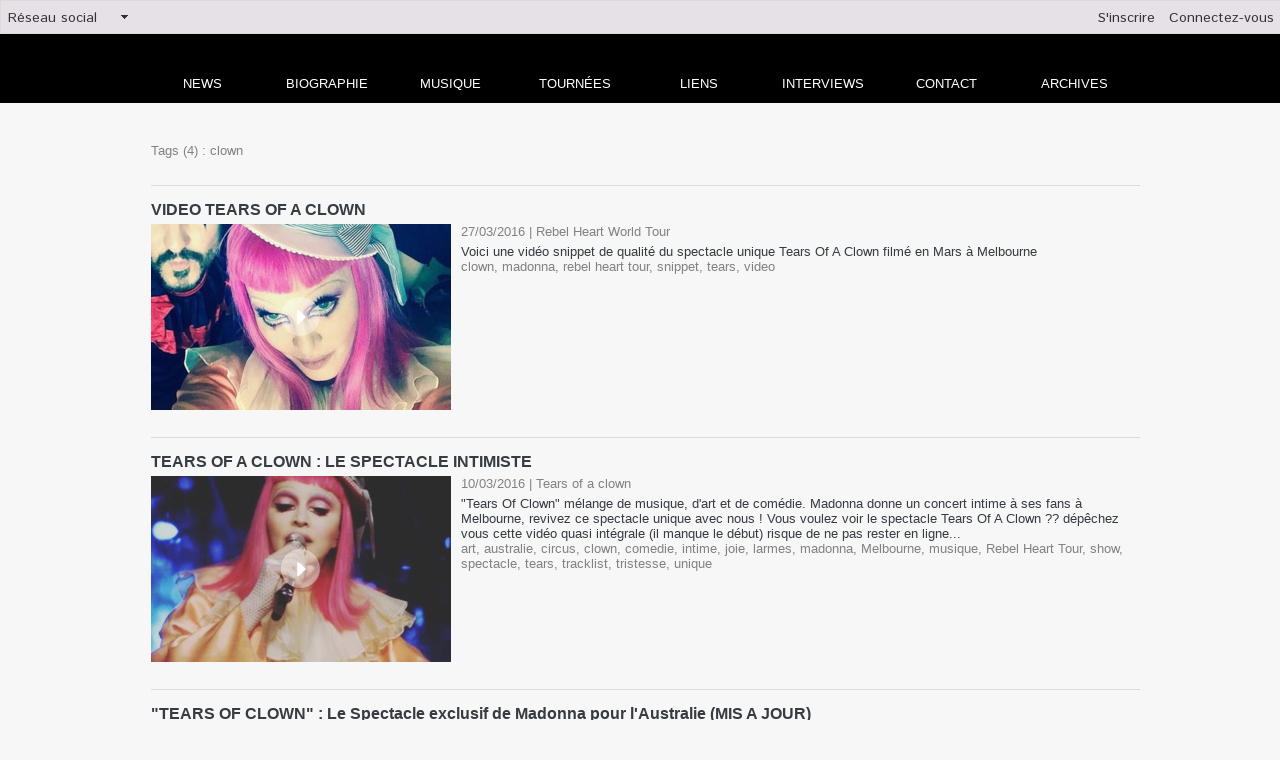

--- FILE ---
content_type: text/html; charset=UTF-8
request_url: https://www.news-of-madonna.com/tags/clown/
body_size: 8122
content:
<!DOCTYPE html PUBLIC "-//W3C//DTD XHTML 1.0 Strict//EN" "http://www.w3.org/TR/xhtml1/DTD/xhtml1-strict.dtd">
<html xmlns="http://www.w3.org/1999/xhtml"  xml:lang="fr" lang="fr">
<head>
<title>Clown | Tags | News Of Madonna</title>
 
<meta http-equiv="Content-Type" content="text/html; Charset=UTF-8" />
<meta name="keywords" content="madonna, tournée, live, rebel heart, actualité, news, interview, prestation tv, biographie madonna, discographie madonna, lyrics madonna, rebel heart tour" />
<meta name="description" content="VIDEO TEARS OF A CLOWN TEARS OF A CLOWN : LE SPECTACLE INTIMISTE &quot;TEARS OF CLOWN&quot; : Le Spectacle exclusif de Madonna pour l'Australie (MIS A JOUR) MADONNA EST EN AUSTRALIE" />

<meta property="fb:app_id" content="2336640076357530" />
<link rel="stylesheet" href="/var/style/style_1.css?v=1767292948" type="text/css" />
<link rel="stylesheet" media="only screen and (max-width : 800px)" href="/var/style/style_1101.css?v=1603212841" type="text/css" />
<link rel="stylesheet" href="/assets/css/gbfonts.min.css?v=1724246908" type="text/css">
<meta id="viewport" name="viewport" content="width=device-width, initial-scale=1.0, maximum-scale=1.0" />
<link id="css-responsive" rel="stylesheet" href="/_public/css/responsive.min.css?v=1731587507" type="text/css" />
<link rel="stylesheet" media="only screen and (max-width : 800px)" href="/var/style/style_1101_responsive.css?v=1603212841" type="text/css" />
<link rel="stylesheet" href="/var/style/style.8418736.css?v=1435665383" type="text/css" />
<link rel="stylesheet" href="/var/style/style.8418735.css?v=1422885798" type="text/css" />
<link href="https://fonts.googleapis.com/css?family=Istok+Web&display=swap" rel="stylesheet" type="text/css" />
<link rel="canonical" href="https://www.news-of-madonna.com/tags/clown/" />
<link rel="alternate" type="application/rss+xml" title="RSS" href="/xml/syndication.rss" />
<link rel="alternate" type="application/atom+xml" title="ATOM" href="/xml/atom.xml" />
<link rel="icon" href="/favicon.ico?v=1426426837" type="image/x-icon" />
<link rel="shortcut icon" href="/favicon.ico?v=1426426837" type="image/x-icon" />
 
<!-- Google file -->
<meta name="google-site-verification" content="o0ggFEp5AXLJkQYRe4b4NOzs9H2U9xIAW0jSX0mlu8M" />
 
<!-- Msn tags -->
<meta name="msvalidate.01" content="BB6103CABF621C2AABF02E8E2C7A1CB5" />
<script src="/_public/js/jquery-1.8.3.min.js?v=1731587507" type="text/javascript"></script>
<script src="/_public/js/jquery.tools-1.2.7.min.js?v=1731587507" type="text/javascript"></script>
<script src="/_public/js/compress_jquery.ibox.js?v=1731587507" type="text/javascript"></script>
<script src="/_public/js/compress_form.js?v=1731587507" type="text/javascript"></script>
<script src="/_public/js/compress_fonctions.js?v=1731587507" type="text/javascript"></script>
<script type="text/javascript">
/*<![CDATA[*//*---->*/
selected_page = ['recherche', ''];
selected_page = ['tags', ''];
var deploye8619904 = true;

function sfHover_8619904(id) {
	var func = 'hover';
	if ($('#css-responsive').length && parseInt($(window).width()) <= 800) { 
		func = 'click';
	}

	$('#' + id + ' li' + (func == 'click' ? ' > a' : '')).on(func, 
		function(e) { 
			var obj  = (func == 'click' ? $(this).parent('li') :  $(this));
			if (func == 'click') {
				$('#' + id + ' > li').each(function(index) { 
					if ($(this).attr('id') != obj.attr('id') && !$(this).find(obj).length) {
						$(this).find(' > ul:visible').each(function() { $(this).hide(); });
					}
				});
			}
			if(func == 'click' || e.type == 'mouseenter') { 
				if (obj.find('ul:first:hidden').length)	{
					sfHoverShow_8619904(obj); 
				} else if (func == 'click') {
					sfHoverHide_8619904(obj);
				}
				if (func == 'click' && obj.find('ul').length)	return false; 
			}
			else if (e.type == 'mouseleave') { sfHoverHide_8619904(obj); }
		}
	);
}
function sfHoverShow_8619904(obj) {
	obj.addClass('sfhover').css('z-index', 1000); obj.find('ul:first:hidden').each(function() { if ($(this).hasClass('lvl0')) $(this).show(); else $(this).show(); });
}
function sfHoverHide_8619904(obj) {
	obj.find('ul:visible').each(function() { if ($(this).hasClass('lvl0')) $(this).hide(); else $(this).hide();});
}
var deploye20805838 = true;

function sfHover_20805838(id) {
	var func = 'hover';
	if ($('#css-responsive').length && parseInt($(window).width()) <= 800) { 
		func = 'click';
	}

	$('#' + id + ' li' + (func == 'click' ? ' > a' : '')).on(func, 
		function(e) { 
			var obj  = (func == 'click' ? $(this).parent('li') :  $(this));
			if (func == 'click') {
				$('#' + id + ' > li').each(function(index) { 
					if ($(this).attr('id') != obj.attr('id') && !$(this).find(obj).length) {
						$(this).find(' > ul:visible').each(function() { $(this).hide(); });
					}
				});
			}
			if(func == 'click' || e.type == 'mouseenter') { 
				if (obj.find('ul:first:hidden').length)	{
					sfHoverShow_20805838(obj); 
				} else if (func == 'click') {
					sfHoverHide_20805838(obj);
				}
				if (func == 'click' && obj.find('ul').length)	return false; 
			}
			else if (e.type == 'mouseleave') { sfHoverHide_20805838(obj); }
		}
	);
}
function sfHoverShow_20805838(obj) {
	obj.addClass('sfhover').css('z-index', 1000); obj.find('ul:first:hidden').each(function() { if ($(this).hasClass('lvl0')) $(this).show(); else $(this).show(); });
}
function sfHoverHide_20805838(obj) {
	obj.find('ul:visible').each(function() { if ($(this).hasClass('lvl0')) $(this).hide(); else $(this).hide();});
}

 var GBRedirectionMode = 'NEVER';
/*--*//*]]>*/

</script>
 
<!-- Perso tags -->
<script data-ad-client="ca-pub-3656478177078132" async src="https://pagead2.googlesyndication.com/pagead/js/adsbygoogle.js"></script>

<link rel="stylesheet" href="https://www.news-of-madonna.com/var/style/style.8458472.css?v=1557298516" type="text/css" />

</head>

<body class="mep1 home">

<!-- social_login 8458472 -->
<div id="mod_8458472" class="mod_8458472 wm-module fullbackground  module-social_login">
		 <div class="left" id="social_login_custom"></div>
		 <div class="liens left menu" onmouseover="document.getElementById('more_social').style.display='block'" onmouseout="document.getElementById('more_social').style.display='none'">
			 <a href="javascript:void(0)" class="arrow">Réseau social</a>
			 <div id="more_social" class="hiddenmenu" style="display:none">
				 <a href="https://www.news-of-madonna.com/social/">Activités</a>
				 <a href="https://www.news-of-madonna.com/social/list/">Membres (68)</a>
			 </div>
		 </div>
		 <div id="social_login_addto" class="block left" style="display:none"></div>
		 <div class="liens right">
			 <a class="right" href="javascript:void(0)" onclick="showIbox('/index.php?preaction=ajax&amp;action=restriction&amp;iboxaction=login&amp;ABSOLUTE_HREF=/tags/clown/')">Connectez-vous</a>
			 <a class="right" href="https://www.news-of-madonna.com/subscription/">S'inscrire</a>
		 </div>
		 <div id="social_login_perso" class="right" style="display:none"></div>
		 <div class="clear"></div>
</div>
<div id="ecart_after_8458472" class="ecart_col" style="display:none"><hr /></div>
<div class="stickyzone">

<div id="z_col130" class="full">
<div class="z_col130_inner">
<div id="mod_8619880" class="mod_8619880 wm-module module-responsive " style="_position:static">
<div class="fullmod">
<table cellpadding="0" cellspacing="0" class="module-combo nb-modules-2" style="position:relative; _position:static">
<tr>
<td class="celcombo1">
<!-- titre 8619882 -->
<div id="mod_8619882" class="mod_8619882 wm-module fullbackground "><div class="fullmod">
	 <div class="titre_image"><a href="https://www.news-of-madonna.com/"><img src="/photo/titre_8619882.png?v=1426425571" alt="News Of Madonna" title="News Of Madonna" class="image"/></a></div>
</div></div>
</td>
<td class="celcombo2">
<!-- menu_deployable 8619904 -->
<div id="mod_8619904" class="mod_8619904 module-menu_deployable wm-module fullbackground  colonne-b type-2 background-cell- " >
	 <div class="main_menu"><div class="fullmod">
		 <ul id="menuliste_8619904">
			 <li data-link="home," class=" titre first" id="menuliste_8619904_1"><a href="https://www.news-of-madonna.com/" >News</a></li>
			 <li data-link="rubrique,643634" class=" titre" id="menuliste_8619904_2"><a href="/La-Biographie-de-Madonna_r13.html" >Biographie</a>
			 	 <ul class="lvl0 ">
					 <li class="stitre responsive" style="display:none"><a href="/La-Biographie-de-Madonna_r13.html" ><span class="fake-margin" style="display:none">&nbsp;</span>Biographie</a></li>
					 <li data-link="article,7448910" class=" stitre" ><a href="/La-biographie-de-Madonna-annees-2010-a-nos-jours_a113.html" ><span class="fake-margin" style="display:none">&nbsp;</span>De 2010 à nos jours</a></li>
					 <li data-link="article,7448689" class=" stitre" ><a href="/La-biographie-de-Madonna-annees-2000-a-2010_a112.html" ><span class="fake-margin" style="display:none">&nbsp;</span>De 2000 à 2010</a></li>
					 <li data-link="article,7448628" class=" stitre" ><a href="/La-biographie-de-Madonna-annees-1990-a-2000_a111.html" ><span class="fake-margin" style="display:none">&nbsp;</span>De 1990 à 2000</a></li>
					 <li data-link="article,7444495" class=" stitre" ><a href="/La-biographie-de-Madonna-annees-1980-a-1990_a100.html" ><span class="fake-margin" style="display:none">&nbsp;</span>De 1980 à 1990</a></li>
					 <li data-link="article,7444334" class=" stitre slast" ><a href="/La-biographie-de-Madonna-de-sa-naissance-aux-annees-80_a99.html" ><span class="fake-margin" style="display:none">&nbsp;</span>De 1958 à 1980</a></li>
				 </ul>
			 </li>
			 <li data-link="rien," class=" titre element void" id="menuliste_8619904_3"><a href="#" >Discographie</a>
			 	 <ul class="lvl0 ">
					 <li data-link="rubrique,646830" class=" stitre" ><a href="/Albums_r17.html" ><span class="fake-margin" style="display:none">&nbsp;</span>Albums</a></li>
					 <li data-link="rubrique,647792" class=" stitre" ><a href="/Singles_r19.html" ><span class="fake-margin" style="display:none">&nbsp;</span>Singles</a></li>
					 <li data-link="rubrique,648663" class=" stitre" ><a href="/Compilations-Best-Of-Live_r20.html" ><span class="fake-margin" style="display:none">&nbsp;</span>Compilations</a></li>
					 <li data-link="rubrique,650757" class=" stitre slast" ><a href="/Bandes-Originales-de-films_r22.html" ><span class="fake-margin" style="display:none">&nbsp;</span>BO de films</a></li>
				 </ul>
			 </li>
			 <li data-link="rubrique,643661" class=" titre" id="menuliste_8619904_4"><a href="/Live_r14.html" >Live</a></li>
			 <li data-link="annuaire,all" class=" titre" id="menuliste_8619904_5"><a href="/links/" >Liens</a></li>
			 <li data-link="rubrique,659364" class=" titre" id="menuliste_8619904_6"><a href="/Interviews_r24.html" >Interviews</a></li>
			 <li data-link="formulaire,35077" class=" titre" id="menuliste_8619904_7"><a href="/forms/Contactez-l-equipe-de-News-Of-Madonna_f2.html" >Contact</a></li>
			 <li data-link="annonce,all" class=" titre last" id="menuliste_8619904_8"><a href="/classifieds/" >Annonces</a></li>
		 </ul>
	 <div class="break" style="_height:auto;"></div>
	 </div></div>
	 <div class="clear"></div>
	 <script type="text/javascript">sfHover_8619904('menuliste_8619904')</script>
</div>
</td>
</tr>
</table>
</div>
</div>
</div>
</div>
</div>
<div id="z_col_130_responsive" class="responsive-menu">


<!-- MOBI_swipe 18023399 -->
<div id="mod_18023399" class="mod_18023399 wm-module fullbackground  module-MOBI_swipe">
	 <div class="entete"><div class="fullmod">
		 <span>News Of Madonna</span>
	 </div></div>
	<div class="cel1">
		 <ul>
			 <li class="liens" data-link="home,"><a href="https://www.news-of-madonna.com/" >			 <span>
			 Dernières news
			 </span>
</a></li>
			 <li class="liens" data-link="article,33434491"><a href="/Madame-X-Tour_a1090.html" >			 <span>
			 Madame X Tour
			 </span>
</a></li>
			 <li class="liens" data-link="article,7501228"><a href="/Discographie_a352.html" >			 <span>
			 Discographie
			 </span>
</a></li>
			 <li class="liens" data-link="article,7501790"><a href="/Biographie_a354.html" >			 <span>
			 Biographie
			 </span>
</a></li>
			 <li class="liens" data-link="article,7501712"><a href="/Les-tournees_a353.html" >			 <span>
			 Live
			 </span>
</a></li>
			 <li class="liens" data-link="rubrique,659364"><a href="/Interviews_r24.html" >			 <span>
			 Interviews NOM
			 </span>
</a></li>
			 <li class="liens" data-link="annonce,all"><a href="/classifieds/" >			 <span>
			 Annonces
			 </span>
</a></li>
			 <li class="liens" data-link="externe,http://news-of-madonna.overblog.com"><a href="http://news-of-madonna.overblog.com"  target="_blank">			 <span>
			 Archives
			 </span>
</a></li>
			 <li class="liens" data-link="externe,http://www.wmaker.net/newsofm/links/"><a href="http://www.wmaker.net/newsofm/links/" >			 <span>
			 Liens
			 </span>
</a></li>
			 <li class="liens" data-link="contact,news-of-madonna@hotmail.fr"><a href="mailto:news-of-madonna@hotmail.fr" >			 <span>
			 Contact
			 </span>
</a></li>
			 <li class="liens" data-link="inscription,"><a href="/subscription/" >			 <span>
			 Inscription
			 </span>
</a></li>
			 <li class="liens" data-link="social,"><a href="/social/" >			 <span>
			 Connexion
			 </span>
</a></li>
			 <li class="liens" data-link="externe,http://translate.google.com/translate?sl=fr&tl=en&u=https%3A%2F%2Fwww.news-of-madonna.com"><a href="http://translate.google.com/translate?sl=fr&tl=en&u=https%3A%2F%2Fwww.news-of-madonna.com" >			 <span>
			 English version
			 </span>
</a></li>
		 </ul>
	</div>
</div>
</div>
<div id="main-responsive">

<!-- ********************************************** ZONE TITRE ********************************************** -->
<div id="z_col0" class="full">
<div class="z_col0_inner">
<div id="z_col0_responsive" class="module-responsive">

<!-- MOBI_titre 18023398 -->
<div id="mod_18023398" class="mod_18023398 module-MOBI_titre">
<div class="tablet-bg">
<div onclick="swipe()" class="swipe gbicongeneric icon-gbicongeneric-button-swipe-list"></div>
	 <a class="image mobile notablet" href="https://www.news-of-madonna.com"><img src="https://www.news-of-madonna.com/photo/iphone_titre_18023398.png?v=1603212805" alt="News Of Madonna"  title="News Of Madonna" /></a>
</div>
</div>
</div>

<!-- espace 34693510 -->
<div id="mod_34693510" class="mod_34693510 wm-module fullbackground "><hr /></div>
<div id="ecart_after_34693510" class="ecart_col0"><hr /></div>

<!-- html 29941763 -->
<div id="ecart_before_29941763" class="ecart_col0 module-responsive" style="display:none"><hr /></div>
	 <div id="mod_20805709" class="mod_20805709 wm-module fullbackground "><div class="fullmod">
<table border="0" cellpadding="0" cellspacing="0" style="width: 100%;">
	<tbody>
		<tr>
			<td style="text-align: right; width: 740px;"><a href="http://www.news-of-madonna.com/" title="News Of Madonna"><img alt="" src="/docs/news-madonna-titre20202.jpg" /></a></td>
			<td style="text-align: center; vertical-align: middle;"><a href="http://translate.google.com/translate?sl=fr&amp;tl=en&amp;u=https%3A%2F%2Fwww.news-of-madonna.com" target="_blank" title="News Of Madonna in english"><img alt="" src="/docs/english/english.jpg" /></a></td>
		</tr>
	</tbody>
</table></div></div>
<div id="ecart_after_29941763" class="ecart_col0"><hr /></div>

<!-- menu_deployable 20805838 -->
<div id="ecart_before_20805838" class="ecart_col0 " style="display:none"><hr /></div>
<div class="fullwidthsite">
<div id="mod_20805838" class="mod_20805838 module-menu_deployable wm-module fullbackground  colonne-a type-1 background-cell- " >
	 <div class="main_menu"><div class="fullmod">
		 <ul id="menuliste_20805838">
			 <li data-link="home," class=" titre first" id="menuliste_20805838_1"><a href="https://www.news-of-madonna.com/" >news</a></li>
			 <li data-link="rubrique,643634" class=" titre" id="menuliste_20805838_2"><a href="/La-Biographie-de-Madonna_r13.html" >Biographie</a>
			 	 <ul class="lvl0 ">
					 <li class="stitre responsive" style="display:none"><a href="/La-Biographie-de-Madonna_r13.html" ><span class="fake-margin" style="display:none">&nbsp;</span>Biographie</a></li>
					 <li data-link="article,7448910" class=" stitre" ><a href="/La-biographie-de-Madonna-annees-2010-a-nos-jours_a113.html" ><span class="fake-margin" style="display:none">&nbsp;</span>2010 à nos jours</a></li>
					 <li data-link="article,7448689" class=" stitre" ><a href="/La-biographie-de-Madonna-annees-2000-a-2010_a112.html" ><span class="fake-margin" style="display:none">&nbsp;</span>De 2000 à 2010</a></li>
					 <li data-link="article,7448628" class=" stitre" ><a href="/La-biographie-de-Madonna-annees-1990-a-2000_a111.html" ><span class="fake-margin" style="display:none">&nbsp;</span>De 1990 à 2000</a></li>
					 <li data-link="article,7448504" class=" stitre" ><a href="/Madonna-No-1-des-ventes-mondiales-sur-Itunes_a110.html" ><span class="fake-margin" style="display:none">&nbsp;</span>De 1980 à 1990</a></li>
					 <li data-link="article,7444334" class=" stitre slast" ><a href="/La-biographie-de-Madonna-de-sa-naissance-aux-annees-80_a99.html" ><span class="fake-margin" style="display:none">&nbsp;</span>De 1958 à 1980</a></li>
				 </ul>
			 </li>
			 <li data-link="rubrique,646828" class=" titre" id="menuliste_20805838_3"><a href="/La-Discographie-de-Madonna_r16.html" >Musique</a>
			 	 <ul class="lvl0 ">
					 <li class="stitre responsive" style="display:none"><a href="/La-Discographie-de-Madonna_r16.html" ><span class="fake-margin" style="display:none">&nbsp;</span>Musique</a></li>
					 <li data-link="rubrique,646830" class=" stitre" ><a href="/Albums_r17.html" ><span class="fake-margin" style="display:none">&nbsp;</span>Albums</a></li>
					 <li data-link="rubrique,647792" class=" stitre" ><a href="/Singles_r19.html" ><span class="fake-margin" style="display:none">&nbsp;</span>Singles</a></li>
					 <li data-link="rubrique,648663" class=" stitre" ><a href="/Compilations-Best-Of-Live_r20.html" ><span class="fake-margin" style="display:none">&nbsp;</span>Compil - Best of - Live</a></li>
					 <li data-link="rubrique,650757" class=" stitre slast" ><a href="/Bandes-Originales-de-films_r22.html" ><span class="fake-margin" style="display:none">&nbsp;</span>BO de films</a></li>
				 </ul>
			 </li>
			 <li data-link="rubrique,643661" class=" titre" id="menuliste_20805838_4"><a href="/Live_r14.html" >Tournées</a>
			 	 <ul class="lvl0 ">
					 <li class="stitre responsive" style="display:none"><a href="/Live_r14.html" ><span class="fake-margin" style="display:none">&nbsp;</span>Tournées</a></li>
					 <li data-link="article,70243601" class=" stitre" ><a href="/Celebration-tour_a1680.html" ><span class="fake-margin" style="display:none">&nbsp;</span>Celebration Tour</a></li>
					 <li data-link="article,43627444" class=" stitre" ><a href="/Madame-X-Tour_a1266.html" ><span class="fake-margin" style="display:none">&nbsp;</span>Madame X Tour</a></li>
					 <li data-link="article,17279935" class=" stitre" ><a href="/Tears-Of-A-Clown_a931.html" ><span class="fake-margin" style="display:none">&nbsp;</span>Tears Of a clown</a></li>
					 <li data-link="article,7563025" class=" stitre" ><a href="/Rebel-Heart-Tour_a374.html" ><span class="fake-margin" style="display:none">&nbsp;</span>rebel heart tour</a></li>
					 <li data-link="article,7469251" class=" stitre" ><a href="/The-MDNA-World-Tour_a138.html" ><span class="fake-margin" style="display:none">&nbsp;</span>MDNA TOUR</a></li>
					 <li data-link="article,7469221" class=" stitre" ><a href="/The-Sticky-And-Sweet-Tour-Part-II_a137.html" ><span class="fake-margin" style="display:none">&nbsp;</span>sticky and sweet tour part II</a></li>
					 <li data-link="article,7467584" class=" stitre" ><a href="/The-Sticky-And-Sweet-Tour-Part-I_a136.html" ><span class="fake-margin" style="display:none">&nbsp;</span>sticky and sweet tour part I</a></li>
					 <li data-link="article,7467556" class=" stitre" ><a href="/The-Confessions-World-Tour_a135.html" ><span class="fake-margin" style="display:none">&nbsp;</span>confessions tour</a></li>
					 <li data-link="article,7465237" class=" stitre" ><a href="/Re-Invention-Tour_a134.html" ><span class="fake-margin" style="display:none">&nbsp;</span>Re-invention tour</a></li>
					 <li data-link="article,7465177" class=" stitre" ><a href="/The-Drowned-World-Tour_a133.html" ><span class="fake-margin" style="display:none">&nbsp;</span>drowned wolrd tour</a></li>
					 <li data-link="article,7465113" class=" stitre" ><a href="/The-Girlie-Show_a132.html" ><span class="fake-margin" style="display:none">&nbsp;</span>girlie show</a></li>
					 <li data-link="article,7464944" class=" stitre" ><a href="/The-Blond-Ambition-Tour_a131.html" ><span class="fake-margin" style="display:none">&nbsp;</span>Blond ambition tour</a></li>
					 <li data-link="article,7444742" class=" stitre" ><a href="/Who-s-that-girl-world-tour_a102.html" ><span class="fake-margin" style="display:none">&nbsp;</span>Who's that girl tour</a></li>
					 <li data-link="article,7444708" class=" stitre slast" ><a href="/The-Virgin-Tour_a101.html" ><span class="fake-margin" style="display:none">&nbsp;</span>Virgin tour</a></li>
				 </ul>
			 </li>
			 <li data-link="annuaire,all" class=" titre" id="menuliste_20805838_5"><a href="/links/" >liens</a></li>
			 <li data-link="rubrique,659364" class=" titre" id="menuliste_20805838_6"><a href="/Interviews_r24.html" >Interviews</a></li>
			 <li data-link="formulaire,35077" class=" titre" id="menuliste_20805838_7"><a href="/forms/Contactez-l-equipe-de-News-Of-Madonna_f2.html" >Contact</a>
			 	 <ul class="lvl0 ">
					 <li class="stitre responsive" style="display:none"><a href="/forms/Contactez-l-equipe-de-News-Of-Madonna_f2.html" ><span class="fake-margin" style="display:none">&nbsp;</span>Contact</a></li>
					 <li data-link="formulaire,35077" class=" stitre slast" ><a href="/forms/Contactez-l-equipe-de-News-Of-Madonna_f2.html" ><span class="fake-margin" style="display:none">&nbsp;</span>Formulaire de contact</a></li>
				 </ul>
			 </li>
			 <li data-link="externe,http://news-of-madonna.over-blog.com/" class=" titre last" id="menuliste_20805838_8"><a href="http://news-of-madonna.over-blog.com/"  target="_blank">archives</a></li>
		 </ul>
	 <div class="break" style="_height:auto;"></div>
	 </div></div>
	 <div class="clear"></div>
	 <script type="text/javascript">sfHover_20805838('menuliste_20805838')</script>
</div>
</div>
<div id="ecart_after_20805838" class="ecart_col0"><hr /></div>

<!-- html 20811502 -->
<div id="ecart_before_20811502" class="ecart_col0 module-responsive" style="display:none"><hr /></div>
<div class="fullwidthsite">
	 <div id="fb-root"></div>
<script>(function(d, s, id) {
  var js, fjs = d.getElementsByTagName(s)[0];
  if (d.getElementById(id)) return;
  js = d.createElement(s); js.id = id;
  js.src = 'https://connect.facebook.net/fr_FR/sdk.js#xfbml=1&version=v2.10';
  fjs.parentNode.insertBefore(js, fjs);
}(document, 'script', 'facebook-jssdk'));</script>
</div>
</div>
</div>
<!-- ********************************************** FIN ZONE TITRE ****************************************** -->

<div id="main">
<div id="main_inner">

<div id="z_centre">
<div class="z_centre_inner">

<!-- ********************************************** COLONNE 1 ********************************************** -->
<div class="z_colonne main-colonne" id="z_col1">
<div class="z_col_median z_col1_inner">
<div id="mod_8418735" class="mod_8418735 wm-module fullbackground  page2_recherche">
	 <div class="result-tag cel1">
		 <div class="rubrique">Tags (4) : clown</div>
		 <br class="rubrique" />
	 </div>
	 <div class="result cel1 first">
			 <h3 class="titre" style="margin-bottom:5px">
				 <a  href="/VIDEO-TEARS-OF-A-CLOWN_a776.html">VIDEO TEARS OF A CLOWN </a>
			 </h3>
		 <div class="photo 16_9 shadow" >
			 <a href="/VIDEO-TEARS-OF-A-CLOWN_a776.html">
				 <img src="/_images/1.gif" alt="" class="play_16_9_l" />
				 <img loading="lazy" src="https://www.news-of-madonna.com/photo/art/large_16_9/9203062-14677527.jpg?v=1459074472" alt="VIDEO TEARS OF A CLOWN " title="VIDEO TEARS OF A CLOWN "  />
			 </a>
		 </div>
			 <div class="bloc-texte">
			 <div class="rubrique">27/03/2016<span class="sep seprub"> | </span><span class="rub">Rebel Heart World Tour</span></div>
			 <div class="texte">
				 <a href="/VIDEO-TEARS-OF-A-CLOWN_a776.html">Voici une vidéo snippet de qualité du spectacle unique Tears Of A Clown filmé en Mars à Melbourne</a>
			 </div>
			 <div class="rubrique">
				 <a  href="/tags/clown/">clown</a>, 
				 <a  href="/tags/madonna/">madonna</a>, 
				 <a  href="/tags/rebel+heart+tour/">rebel heart tour</a>, 
				 <a  href="/tags/snippet/">snippet</a>, 
				 <a  href="/tags/tears/">tears</a>, 
				 <a  href="/tags/video/">video</a>
			 </div>
			 </div>
		 <div class="clear"></div>
		 <br class="texte" />
	 </div>
	 <div class="result cel1">
			 <h3 class="titre" style="margin-bottom:5px">
				 <a  href="/TEARS-OF-A-CLOWN-LE-SPECTACLE-INTIMISTE_a760.html">TEARS OF A CLOWN : LE SPECTACLE INTIMISTE </a>
			 </h3>
		 <div class="photo 16_9 shadow" >
			 <a href="/TEARS-OF-A-CLOWN-LE-SPECTACLE-INTIMISTE_a760.html">
				 <img src="/_images/1.gif" alt="" class="play_16_9_l" />
				 <img loading="lazy" src="https://www.news-of-madonna.com/photo/art/large_16_9/9094565-14466813.jpg?v=1457624691" alt="TEARS OF A CLOWN : LE SPECTACLE INTIMISTE " title="TEARS OF A CLOWN : LE SPECTACLE INTIMISTE "  />
			 </a>
		 </div>
			 <div class="bloc-texte">
			 <div class="rubrique">10/03/2016<span class="sep seprub"> | </span><span class="rub">Tears of a clown</span></div>
			 <div class="texte">
				 <a href="/TEARS-OF-A-CLOWN-LE-SPECTACLE-INTIMISTE_a760.html">"Tears Of Clown" mélange de musique, d'art et de comédie. Madonna donne un concert intime à ses fans à Melbourne, revivez ce spectacle unique avec nous ! Vous voulez voir le spectacle Tears Of A Clown ?? dépêchez vous cette vidéo quasi intégrale (il manque le début) risque de ne pas rester en ligne...</a>
			 </div>
			 <div class="rubrique">
				 <a  href="/tags/art/">art</a>, 
				 <a  href="/tags/australie/">australie</a>, 
				 <a  href="/tags/circus/">circus</a>, 
				 <a  href="/tags/clown/">clown</a>, 
				 <a  href="/tags/comedie/">comedie</a>, 
				 <a  href="/tags/intime/">intime</a>, 
				 <a  href="/tags/joie/">joie</a>, 
				 <a  href="/tags/larmes/">larmes</a>, 
				 <a  href="/tags/madonna/">madonna</a>, 
				 <a  href="/tags/Melbourne/">Melbourne</a>, 
				 <a  href="/tags/musique/">musique</a>, 
				 <a  href="/tags/Rebel+Heart+Tour/">Rebel Heart Tour</a>, 
				 <a  href="/tags/show/">show</a>, 
				 <a  href="/tags/spectacle/">spectacle</a>, 
				 <a  href="/tags/tears/">tears</a>, 
				 <a  href="/tags/tracklist/">tracklist</a>, 
				 <a  href="/tags/tristesse/">tristesse</a>, 
				 <a  href="/tags/unique/">unique</a>
			 </div>
			 </div>
		 <div class="clear"></div>
		 <br class="texte" />
	 </div>
	 <div class="result cel1">
			 <h3 class="titre" style="margin-bottom:5px">
				 <a  href="/TEARS-OF-CLOWN-Le-Spectacle-exclusif-de-Madonna-pour-l-Australie-MIS-A-JOUR_a753.html">"TEARS OF CLOWN" : Le Spectacle exclusif de Madonna pour l'Australie (MIS A JOUR)</a>
			 </h3>
		 <div class="photo 16_9 shadow" >
			 <a href="/TEARS-OF-CLOWN-Le-Spectacle-exclusif-de-Madonna-pour-l-Australie-MIS-A-JOUR_a753.html">
				 <img src="/_images/1.gif" alt="" class="play_16_9_l" />
				 <img loading="lazy" src="https://www.news-of-madonna.com/photo/art/large_16_9/9061030-14402020.jpg?v=1457187151" alt="&quot;TEARS OF CLOWN&quot; : Le Spectacle exclusif de Madonna pour l'Australie (MIS A JOUR)" title="&quot;TEARS OF CLOWN&quot; : Le Spectacle exclusif de Madonna pour l'Australie (MIS A JOUR)"  />
			 </a>
		 </div>
			 <div class="bloc-texte">
			 <div class="rubrique">08/03/2016<span class="sep seprub"> | </span><span class="rub">Tears of a clown</span></div>
			 <div class="texte">
				 <a href="/TEARS-OF-CLOWN-Le-Spectacle-exclusif-de-Madonna-pour-l-Australie-MIS-A-JOUR_a753.html">Le show case aura lieu à Melbourne, le 10 Mars au Forum Theatre</a>
			 </div>
			 <div class="rubrique">
				 <a  href="/tags/Australia/">Australia</a>, 
				 <a  href="/tags/australie/">australie</a>, 
				 <a  href="/tags/Brisbane/">Brisbane</a>, 
				 <a  href="/tags/burlesque/">burlesque</a>, 
				 <a  href="/tags/clown/">clown</a>, 
				 <a  href="/tags/forum/">forum</a>, 
				 <a  href="/tags/madonna/">madonna</a>, 
				 <a  href="/tags/Melbourne/">Melbourne</a>, 
				 <a  href="/tags/Rebel+Heart+Tour/">Rebel Heart Tour</a>, 
				 <a  href="/tags/show/">show</a>, 
				 <a  href="/tags/showcase/">showcase</a>, 
				 <a  href="/tags/Sydney/">Sydney</a>, 
				 <a  href="/tags/theatre/">theatre</a>, 
				 <a  href="/tags/tracklist/">tracklist</a>
			 </div>
			 </div>
		 <div class="clear"></div>
		 <br class="texte" />
	 </div>
	 <div class="result cel1">
			 <h3 class="titre" style="margin-bottom:5px">
				 <a  href="/MADONNA-EST-EN-AUSTRALIE_a757.html">MADONNA EST EN AUSTRALIE</a>
			 </h3>
		 <div class="photo 16_9 shadow" >
			 <a href="/MADONNA-EST-EN-AUSTRALIE_a757.html">
				 <img loading="lazy" src="https://www.news-of-madonna.com/photo/art/large_16_9/9083381-14444884.jpg?v=1457442493" alt="MADONNA EST EN AUSTRALIE" title="MADONNA EST EN AUSTRALIE"  />
			 </a>
		 </div>
			 <div class="bloc-texte">
			 <div class="rubrique">08/03/2016<span class="sep seprub"> | </span><span class="rub">Rebel Heart World Tour</span></div>
			 <div class="texte">
				 <a href="/MADONNA-EST-EN-AUSTRALIE_a757.html">23 ans que les australiens attendaient son retour !</a>
			 </div>
			 <div class="rubrique">
				 <a  href="/tags/Australia/">Australia</a>, 
				 <a  href="/tags/australie/">australie</a>, 
				 <a  href="/tags/Brisbane/">Brisbane</a>, 
				 <a  href="/tags/clown/">clown</a>, 
				 <a  href="/tags/madonna/">madonna</a>, 
				 <a  href="/tags/Melbourne/">Melbourne</a>, 
				 <a  href="/tags/rebel+heart+tour/">rebel heart tour</a>, 
				 <a  href="/tags/Sydney/">Sydney</a>, 
				 <a  href="/tags/tracklist/">tracklist</a>
			 </div>
			 </div>
		 <div class="clear"></div>
		 <br class="texte" />
	 </div>
	 <div class="cel1 synd" style="text-align:center">
				 <br class="" />
		 <div class="">
			 <a target="_blank" href="https://www.news-of-madonna.com/xml/syndication.rss?t=clown"><img class="image" alt="RSS" src="/_images/icones/rss.gif" /> </a>
			 <a target="_blank" href="https://www.news-of-madonna.com/xml/atom.xml?t=clown"><img class="image" alt="ATOM" src="/_images/icones/atom.gif" /></a>
		 </div>
	 </div>
</div>
<div id="ecart_after_8418735" class="ecart_col1"><hr /></div>
</div>
</div>
<!-- ********************************************** FIN COLONNE 1 ****************************************** -->

</div>
</div>

</div>

</div>
<!-- ********************************************** ZONE OURS FULL ***************************************** -->
<div id="z_col100" class="full">
<div class="z_col100_inner">

<!-- ours 8418725 -->
<div id="mod_8418725" class="mod_8418725 wm-module fullbackground  module-ours"><div class="fullmod">
	 <div class="legal">
		 
	 </div>
	 <div class="bouton">
	</div>
</div></div>
<div id="ecart_after_8418725" class="ecart_col100"><hr /></div>

<!-- ours 8520823 -->
<div id="ecart_before_8520823" class="ecart_col100 responsive" style="display:none"><hr /></div>
<div id="mod_8520823" class="mod_8520823 wm-module fullbackground  module-ours"><div class="fullmod">
	 <div class="legal">
		 Site Français consacré à Madonna. News-Of-Madonna n'est affilié en aucune façon à Polydor, 		 <br />
		 Universal, Warner Music, Live Nation, Boy Toy Inc. et décline toute responsabilité quant au contenu.
	 </div>
	 <div class="bouton">
	</div>
</div></div>
<div id="ecart_after_8520823" class="ecart_col100"><hr /></div>

<!-- ours 8520836 -->
<div id="ecart_before_8520836" class="ecart_col100 responsive" style="display:none"><hr /></div>
<div id="mod_8520836" class="mod_8520836 wm-module fullbackground  module-ours"><div class="fullmod">
	 <div class="legal">
		 Tous droits reservés : Tibreton. Reproduction partielle ou totale interdite sous peine de sanctions sauf <a class="liens" href=mailto:contact@news-of-madonna.com>demande par email</A>. Copyright 2015
	 </div>
	 <div class="bouton">
	</div>
</div></div>
<div id="ecart_after_8520836" class="ecart_col100"><hr /></div>

<!-- tag 8735536 -->
<div id="ecart_before_8735536" class="ecart_col100 responsive" style="display:none"><hr /></div>
<div id="mod_8735536" class="mod_8735536 wm-module fullbackground module-responsive  module-tag">
	 <div class="entete"><div class="fullmod">
		 <span>Tags</span>
	 </div></div>
	 <div class="cel1"><div class="fullmod">
		 <div class="tag">
			 <a href="/tags/1980/" style="font-size: 1.18955512573em !important;" class="tag">1980</a>
			 <a href="/tags/1990/" style="font-size: 1.22823984526em !important;" class="tag">1990</a>
			 <a href="/tags/2000/" style="font-size: 1.25918762089em !important;" class="tag">2000</a>
			 <a href="/tags/2010/" style="font-size: 1.09284332689em !important;" class="tag">2010</a>
			 <a href="/tags/2015/" style="font-size: 1.02707930368em !important;" class="tag">2015</a>
			 <a href="/tags/2016/" style="font-size: 1.01934235977em !important;" class="tag">2016</a>
			 <a href="/tags/american+life/" style="font-size: 1.05415860735em !important;" class="tag">american life</a>
			 <a href="/tags/Asia/" style="font-size: 1.01547388781em !important;" class="tag">Asia</a>
			 <a href="/tags/australie/" style="font-size: 1.03094777563em !important;" class="tag">australie</a>
			 <a href="/tags/bedtime+stories/" style="font-size: 1.04255319149em !important;" class="tag">bedtime stories</a>
			 <a href="/tags/biographie/" style="font-size: 1.01547388781em !important;" class="tag">biographie</a>
			 <a href="/tags/brit+awards/" style="font-size: 1.01547388781em !important;" class="tag">brit awards</a>
			 <a href="/tags/clip/" style="font-size: 1.03481624758em !important;" class="tag">clip</a>
			 <a href="/tags/collector/" style="font-size: 1.04255319149em !important;" class="tag">collector</a>
			 <a href="/tags/confessions+on+a+dancefloor/" style="font-size: 1.06576402321em !important;" class="tag">confessions on a dancefloor</a>
			 <a href="/tags/cover/" style="font-size: 1.02707930368em !important;" class="tag">cover</a>
			 <a href="/tags/deluxe/" style="font-size: 1.02707930368em !important;" class="tag">deluxe</a>
			 <a href="/tags/dvd/" style="font-size: 1.01547388781em !important;" class="tag">dvd</a>
			 <a href="/tags/DVD/" style="font-size: 1.02321083172em !important;" class="tag">DVD</a>
			 <a href="/tags/erotica/" style="font-size: 1.05415860735em !important;" class="tag">erotica</a>
			 <a href="/tags/first+album/" style="font-size: 1.03481624758em !important;" class="tag">first album</a>
			 <a href="/tags/france/" style="font-size: 1.02321083172em !important;" class="tag">france</a>
			 <a href="/tags/ghosttown/" style="font-size: 1.01934235977em !important;" class="tag">ghosttown</a>
			 <a href="/tags/grammy+awards/" style="font-size: 1.06963249516em !important;" class="tag">grammy awards</a>
			 <a href="/tags/hard+candy/" style="font-size: 1.04642166344em !important;" class="tag">hard candy</a>
			 <a href="/tags/icon/" style="font-size: 1.01547388781em !important;" class="tag">icon</a>
			 <a href="/tags/iconic/" style="font-size: 1.02321083172em !important;" class="tag">iconic</a>
			 <a href="/tags/instagram/" style="font-size: 1.02707930368em !important;" class="tag">instagram</a>
			 <a href="/tags/interview/" style="font-size: 1.12765957447em !important;" class="tag">interview</a>
			 <a href="/tags/like+a+prayer/" style="font-size: 1.04255319149em !important;" class="tag">like a prayer</a>
			 <a href="/tags/like+a+virgin/" style="font-size: 1.04255319149em !important;" class="tag">like a virgin</a>
			 <a href="/tags/live/" style="font-size: 1.0502901354em !important;" class="tag">live</a>
			 <a href="/tags/living+for+love/" style="font-size: 1.18181818182em !important;" class="tag">living for love</a>
			 <a href="/tags/London/" style="font-size: 1.01934235977em !important;" class="tag">London</a>
			 <a href="/tags/lyrics/" style="font-size: 1.63829787234em !important;" class="tag">lyrics</a>
			 <a href="/tags/m14/" style="font-size: 1.03868471954em !important;" class="tag">m14</a>
			 <a href="/tags/madonna/" style="font-size: 3em !important;" class="tag">madonna</a>
			 <a href="/tags/Madonna/" style="font-size: 1.43713733075em !important;" class="tag">Madonna</a>
			 <a href="/tags/magazine/" style="font-size: 1.03094777563em !important;" class="tag">magazine</a>
			 <a href="/tags/mdna/" style="font-size: 1.06576402321em !important;" class="tag">mdna</a>
			 <a href="/tags/montreal/" style="font-size: 1.01547388781em !important;" class="tag">montreal</a>
			 <a href="/tags/music/" style="font-size: 1.05415860735em !important;" class="tag">music</a>
			 <a href="/tags/opening/" style="font-size: 1.01547388781em !important;" class="tag">opening</a>
			 <a href="/tags/Paris/" style="font-size: 1.02321083172em !important;" class="tag">Paris</a>
			 <a href="/tags/paroles/" style="font-size: 1.64603481625em !important;" class="tag">paroles</a>
			 <a href="/tags/promo/" style="font-size: 1.23984526112em !important;" class="tag">promo</a>
			 <a href="/tags/ray+of+light/" style="font-size: 1.0580270793em !important;" class="tag">ray of light</a>
			 <a href="/tags/rebel+heart/" style="font-size: 1.46808510638em !important;" class="tag">rebel heart</a>
			 <a href="/tags/rebel+heart+tour/" style="font-size: 1.27079303675em !important;" class="tag">rebel heart tour</a>
			 <a href="/tags/Rebel+Heart+tour/" style="font-size: 1.09671179884em !important;" class="tag">Rebel Heart tour</a>
			 <a href="/tags/Rebel+Heart+Tour/" style="font-size: 1.2166344294em !important;" class="tag">Rebel Heart Tour</a>
			 <a href="/tags/remix/" style="font-size: 1.03868471954em !important;" class="tag">remix</a>
			 <a href="/tags/setlist/" style="font-size: 1.01547388781em !important;" class="tag">setlist</a>
			 <a href="/tags/tourn%C3%A9e/" style="font-size: 1.01934235977em !important;" class="tag">tournée</a>
			 <a href="/tags/trackless/" style="font-size: 1.02321083172em !important;" class="tag">trackless</a>
			 <a href="/tags/tracklist/" style="font-size: 1.13539651838em !important;" class="tag">tracklist</a>
			 <a href="/tags/true+blue/" style="font-size: 1.03481624758em !important;" class="tag">true blue</a>
			 <a href="/tags/tv/" style="font-size: 1.08897485493em !important;" class="tag">tv</a>
			 <a href="/tags/USA/" style="font-size: 1.01547388781em !important;" class="tag">USA</a>
			 <a href="/tags/video/" style="font-size: 1.0502901354em !important;" class="tag">video</a>
		 </div>
	 </div></div>
</div>
<div id="ecart_after_8735536" class="ecart_col100"><hr /></div>

<!-- html 8869331 -->
<div id="ecart_before_8869331" class="ecart_col100 responsive" style="display:none"><hr /></div>
	 </br><div align="center"><font size="2"><B>Site réalisé par <a class="liens" href="http://www.atelierartdigital.com/" target="_blank"><font color="#494299"><u>L'Atelier Digital</u></font></A>
</div>
<!-- ********************************************** FIN ZONE OURS FULL ************************************* -->
</div>
</div>
<script type="text/javascript">
/*<![CDATA[*//*---->*/
if (typeof wm_select_link === 'function') wm_select_link('.mod_18023399 .liens');

/*--*//*]]>*/
</script>
</body>

</html>


--- FILE ---
content_type: text/html; charset=utf-8
request_url: https://www.google.com/recaptcha/api2/aframe
body_size: 267
content:
<!DOCTYPE HTML><html><head><meta http-equiv="content-type" content="text/html; charset=UTF-8"></head><body><script nonce="QzXdIK2sgzlE7n79zxmgJQ">/** Anti-fraud and anti-abuse applications only. See google.com/recaptcha */ try{var clients={'sodar':'https://pagead2.googlesyndication.com/pagead/sodar?'};window.addEventListener("message",function(a){try{if(a.source===window.parent){var b=JSON.parse(a.data);var c=clients[b['id']];if(c){var d=document.createElement('img');d.src=c+b['params']+'&rc='+(localStorage.getItem("rc::a")?sessionStorage.getItem("rc::b"):"");window.document.body.appendChild(d);sessionStorage.setItem("rc::e",parseInt(sessionStorage.getItem("rc::e")||0)+1);localStorage.setItem("rc::h",'1769819144087');}}}catch(b){}});window.parent.postMessage("_grecaptcha_ready", "*");}catch(b){}</script></body></html>

--- FILE ---
content_type: text/css
request_url: https://www.news-of-madonna.com/var/style/style_1.css?v=1767292948
body_size: 7676
content:
body, .body {margin: 0;padding: 0.1px;height: 100%;font-family: "Arial", sans-serif;background-color: #F7F7F7;background-image : none;}#main, #z_col0.full .fullmod, #z_col100.full .fullmod, #z_col130.full .fullmod {position: relative;width: 999px;margin: 0 auto;}.stickyzone {position: fixed !important;visibility: hidden !important;top: -1000px;opacity: 0 !important;-moz-transition: all 0.2s linear;-webkit-transition: all 0.2s linear;-ms-transition: all 0.2s linear;-o-transition: all 0.2s linear;transition: all 0.2s linear;z-index: 2000 !important;width: 100% !important;}.stickyzone.show {opacity: 1 !important;visibility: visible !important;}#z_col130.full .fullmod {border:none;margin-top: 0;margin-bottom: 0;}#z_col0.full .fullmod {border:none;margin-top: 0;margin-bottom: 0;}#z_col100.full .fullmod {border:none;margin-top: 0;margin-bottom: 0;}.fullwidthsite {width: 999px;margin: 0 auto;}#main_table_inner {border-spacing: 0;width: 999px;padding: 0;background-color: transparent;}#main_inner {position: static;width: auto;display: block;background-color: transparent;}#z_col130 {position: relative;//position: auto;}.z_col130_td_inner {vertical-align: top;padding: 0;background-color: transparent;}.z_col130_inner {background-color: transparent;}#z_col130 .z_col130_inner {padding: 0px 0px 0px 0px;}#z_col130 div.ecart_col130 {height: 0px;}#z_col130 div.ecart_col130 hr{display: none;}#z_centre {position: relative;width: 100%;}.z_centre_inner {overflow: hidden;width: 100%;display: block;}#z_col0 {position: relative;//position: auto;}.z_col0_td_inner {vertical-align: top;padding: 0;background-color: #000000;}.z_col0_inner {position: static;display: block;background-color: #000000;}#z_col0 .z_col0_inner {padding: 0px 0px 0px 0px;}#z_col0 div.ecart_col0 {height: 5px;}#z_col0 div.ecart_col0 hr{display: none;}#z_col1 {display:inline;position: relative;//position: auto;float:left;min-height: 1px;}#z_col1 {height: 100%;width: 999px;}.z_col1_td_inner {vertical-align: top;padding: 0;width: 999px;background-color: #F7F7F7;}.z_col1_inner {display: block;height: 100%;background-color: #F7F7F7;}#z_col1 .z_col1_inner {padding: 25px 0px 20px 10px;}#z_col1 div.ecart_col1 {height: 20px;}#z_col1 div.ecart_col1 hr{display: none;}#z_colfull {height: 100%;}.z_colfull_td_inner {vertical-align: top;padding: 0;background-color: #F7F7F7;}.z_colfull_inner {display: block;height: 100%;background-color: #F7F7F7;}#z_colfull .z_colfull_inner {padding: 25px 0px 20px 10px;}#z_colfull div.ecart_colfull {height: 20px;}#z_colfull div.ecart_colfull hr{display: none;}#z_col100 {clear: both;position: relative;//position: auto;}.z_col100_td_inner {vertical-align: top;padding: 0;background-color: transparent;background-repeat: no-repeat;background-repeat: repeat-x;}.z_col100_inner {background-color: transparent;background-image: url(https://www.news-of-madonna.com/photo/background_colonne-1-100.png?v=1332408137);background-repeat: no-repeat;background-repeat: repeat-x;_height: 49px;_background-image: none;_filter: progid:DXImageTransform.Microsoft.AlphaImageLoader(src='https://www.news-of-madonna.com/photo/background_colonne-1-100.png', sizingMethod='scale');}#z_col100 .z_col100_inner {padding: 8px 0px 8px 0px;}#z_col100 div.ecart_col100 {height: 10px;}#z_col100 div.ecart_col100 hr{display: none;}.mod_8619882 {position: relative;margin: 0;padding: 0px 0px;}.mod_8619882 .titre, .mod_8619882 .titre a{color: #FFFFFF;text-transform: uppercase;text-decoration: none;text-align: left;font: normal 26px "Arial", sans-serif;}.mod_8619882 .titre a:hover{color: #71757A;text-decoration: none;background: transparent;font-weight: normal;}.mod_8619882 .titre_image{color: #FFFFFF;text-transform: uppercase;text-decoration: none;text-align: left;font: normal 26px "Arial", sans-serif;position: relative;display: block;}.mod_8619882 .image{margin: 0;}#z_col0.full .mod_20805709 .cel1 .fullmod, #z_col0.full .mod_20805709 .entete .fullmod, #z_col0.full .mod_20805709 .cel2 .fullmod {width: 999px;}.mod_20805709 {position: relative;background-color: #000000;margin: 0;padding: 7px 0px;}.mod_20805709 .titre, .mod_20805709 .titre a{text-transform: uppercase;text-align: center;color: #373C43;text-decoration: none;font: normal 26px "Arial", sans-serif;}.mod_20805709 .titre a:hover{color: #71757A;text-decoration: none;background: transparent;font-weight: normal;}.mod_20805709 .titre_image{text-transform: uppercase;text-align: center;color: #373C43;text-decoration: none;font: normal 26px "Arial", sans-serif;position: relative;display: block;}.mod_20805709 .image{margin: 0;}.mod_20811632 .general{position: relative;}.mod_20811632 .entete{background-color: transparent;border-bottom: 1px solid #DBDBDB;position: relative;margin: 0;padding: 0;text-decoration: none;text-align: left;color: #71757A;font: normal 14px "Tahoma", "Geneva", sans-serif;}.mod_20811632 .cel1{position: relative;background-color: transparent;padding: 7px 0px;}.mod_20811632 .tweet{text-decoration: none;text-align: left;color: #373C43;font: normal 13px "Tahoma", "Geneva", sans-serif;}.mod_20811632 .liens, .mod_20811632 .liens a, .mod_20811632 a.liens{text-decoration: underline;text-align: left;color: #71757A;font: normal 13px "Tahoma", "Geneva", sans-serif;}.mod_20811632 .liens a:hover, .mod_20811632 a.liens:hover{color: #373C43;text-decoration: underline;background: transparent;}.mod_20811632 .date{text-decoration: none;text-align: left;color: #71757A;font: normal 12px "Tahoma", "Geneva", sans-serif;margin-top: 2px;}.mod_20811632 .name{text-decoration: none;font-weight: bold;}.mod_20811632 .div-tweet{padding-left: 36px;background: url(/_adminV5/css/images/tweet_account.png) no-repeat top left;min-height: 20px;}#z_col100.full .mod_8418725 .cel1 .fullmod, #z_col100.full .mod_8418725 .entete .fullmod, #z_col100.full .mod_8418725 .cel2 .fullmod {width: 979px;}.mod_8418725 {position: relative;background-color: transparent;padding: 7px 10px;}.mod_8418725 .legal, .mod_8418725 .legal a{color: #71757A;text-align: center;font: normal 13px "Arial", sans-serif;}.mod_8418725 .bouton, .mod_8418725 .bouton a{color: #71757A;text-align: center;text-decoration: none;font: normal 13px "Arial", sans-serif;}.mod_8418725 .bouton a:hover{color: #FFFFFF;text-decoration: none;background: transparent;}#z_col100.full .mod_8520823 .cel1 .fullmod, #z_col100.full .mod_8520823 .entete .fullmod, #z_col100.full .mod_8520823 .cel2 .fullmod {width: 979px;}.mod_8520823 {position: relative;background-color: transparent;padding: 7px 10px;}.mod_8520823 .legal, .mod_8520823 .legal a{text-align: center;color: #71757A;font: normal 13px "Arial", sans-serif;}.mod_8520823 .bouton, .mod_8520823 .bouton a{text-decoration: none;text-align: center;color: #71757A;font: normal 13px "Arial", sans-serif;}.mod_8520823 .bouton a:hover{color: #FFFFFF;text-decoration: none;background: transparent;}#z_col100.full .mod_8520836 .cel1 .fullmod, #z_col100.full .mod_8520836 .entete .fullmod, #z_col100.full .mod_8520836 .cel2 .fullmod {width: 979px;}.mod_8520836 {position: relative;background-color: transparent;padding: 7px 10px;}.mod_8520836 .legal, .mod_8520836 .legal a{color: #71757A;text-align: center;font: normal 13px "Arial", sans-serif;}.mod_8520836 .bouton, .mod_8520836 .bouton a{color: #71757A;text-align: center;text-decoration: none;font: normal 13px "Arial", sans-serif;}.mod_8520836 .bouton a:hover{color: #FFFFFF;text-decoration: none;background: transparent;}.mod_20798597 {position: relative;_height: 1em;}.mod_20798597 .entete{background-color: transparent;border-bottom: 1px dotted #DBDBDB;position: relative;margin: 0;padding: 0;color: #373C43;text-align: left;text-decoration: none;font: normal 14px "Tahoma", "Geneva", sans-serif;}.mod_20798597 .bouton{color: #71757A;text-align: left;text-decoration: none;text-transform: uppercase;font: normal 12px "Arial", sans-serif;}.mod_20798597 .bouton a{color: #71757A;text-align: left;text-decoration: none;text-transform: uppercase;font: normal 12px "Arial", sans-serif;}.mod_20798597 .bouton a:hover, .mod_20798597 .bouton a.selected{color: #373C43;text-decoration: none;background: transparent;}.mod_20798597 .menu_ligne{text-align: ;width: 100%;}.mod_20798597 .menu_ligne .cel1{position: relative;background-color: transparent;}.mod_20798597 .menu_ligne .cel2{position: relative;background-color: transparent;}.mod_20798597 .menu_ligne .cel1 a{padding: 7px 7px;}.mod_20798597 .menu_ligne .cel2 a{padding: 7px 7px;}.mod_20798597 .menu_ligne .id1{width: 20%;line-height: 1em;}.mod_20798597 .menu_ligne .id1 a{display: block;line-height: 1em;}.mod_20798597 .menu_ligne .id2{border-left: none;width: 20%;line-height: 1em;}.mod_20798597 .menu_ligne .id2 a{display: block;line-height: 1em;}.mod_20798597 .menu_ligne .id3{border-left: none;width: 20%;line-height: 1em;}.mod_20798597 .menu_ligne .id3 a{display: block;line-height: 1em;}.mod_20798597 .menu_ligne .id4{border-left: none;width: 20%;line-height: 1em;}.mod_20798597 .menu_ligne .id4 a{display: block;line-height: 1em;}.mod_20798597 .menu_ligne .id5{border-left: none;line-height: 1em;}.mod_20798597 .menu_ligne .id5 a{display: block;line-height: 1em;}.mod_54864246 .entete{background-color: transparent;border-bottom: 1px solid #DBDBDB;position: relative;margin: 0;padding: 0;color: #71757A;text-align: left;text-decoration: none;font: normal 14px "Tahoma", "Geneva", sans-serif;}.mod_54864246 .eau{list-style: none;}.mod_54864246 .cel1{position: relative;background-color: transparent;padding: 0px 0px;}.mod_54864246 .cel2{position: relative;background-color: transparent;padding: 0px 0px;}.mod_54864246 td{vertical-align: top;}.mod_54864246 .date, .mod_54864246 .date a, .mod_54864246 a.date{color: #71757A;text-align: left;text-decoration: none;font: normal 12px "Tahoma", "Geneva", sans-serif;}.mod_54864246 .date a:hover{text-decoration: none;background: transparent;font-weight: normal;}.mod_54864246 .rubrique, .mod_54864246 .rubrique a, .mod_54864246 a.rubrique{color: #71757A;text-align: left;text-decoration: none;text-transform: uppercase;font: normal 11px "Tahoma", "Geneva", sans-serif;}.mod_54864246 .rubrique a:hover, .mod_54864246 a.rubrique:hover{text-decoration: none;background: transparent;font-weight: normal;}.mod_54864246 .titre, .mod_54864246 .titre a{color: #373C43;text-align: left;text-decoration: none;text-transform: uppercase;font: normal 20px "Helvetica", sans-serif;}.mod_54864246 .titre a:hover{color: #71757A;text-decoration: underline;background: transparent;font-weight: bold;}.mod_54864246 .titre{margin-bottom: 2px;}.mod_54864246 .date{color: #71757A;text-align: left;text-decoration: none;font: normal 12px "Tahoma", "Geneva", sans-serif;}.mod_54864246 .texte, .mod_54864246 .texte a{color: #373C43;text-align: left;text-decoration: none;font: normal 13px "Tahoma", "Geneva", sans-serif;}.mod_54864246 .lire_suite{text-align: right;}.mod_54864246 .lire_suite a, .mod_54864246 .lire_suite img{color: #373C43;text-decoration: none;font: 13px "Tahoma", "Geneva", sans-serif;padding-right: 1ex;}.mod_54864246 .pager, .mod_54864246 .pager a{color: #FFFFFF;text-align: left;text-decoration: none;font: normal 14px "Tahoma", "Geneva", sans-serif;font-weight: normal;}.mod_54864246 .pager{padding: 10px 0;text-decoration: none;}.mod_54864246 .pager a{border: #FFFFFF 1px solid;background-color: #373C43;padding: 0 2px;padding: 2px 6px;line-height: 26px;}.mod_54864246 .pager a:hover, .mod_54864246 .pager .sel{color: #71757A;text-decoration: none;background: #FFFFFF;font-weight: normal;border: #71757A 1px solid;font-weight: bold;}.mod_54864246 .pager .sel{text-decoration: none;}.mod_54864246 .pager span{padding: 2px 6px;}.mod_54864246 .pager a span{padding: 0;}.mod_54864246 .forpager{border-bottom: none;border-left: none;border-right: none;}.mod_54864246 .photo{position: relative;padding-right: 10px;float: left;}.mod_47898507 .entete{background-color: transparent;border-bottom: 1px solid #DBDBDB;position: relative;margin: 0;padding: 0;color: #71757A;text-align: left;text-decoration: none;font: normal 14px "Tahoma", "Geneva", sans-serif;}.mod_47898507 .eau{list-style: none;}.mod_47898507 .cel1{position: relative;background-color: transparent;padding: 0px 0px;}.mod_47898507 .cel2{position: relative;background-color: transparent;padding: 0px 0px;}.mod_47898507 td{vertical-align: top;}.mod_47898507 .date, .mod_47898507 .date a, .mod_47898507 a.date{color: #71757A;text-align: left;text-decoration: none;font: normal 12px "Tahoma", "Geneva", sans-serif;}.mod_47898507 .date a:hover{text-decoration: none;background: transparent;font-weight: normal;}.mod_47898507 .rubrique, .mod_47898507 .rubrique a, .mod_47898507 a.rubrique{color: #71757A;text-align: left;text-decoration: none;text-transform: uppercase;font: normal 11px "Tahoma", "Geneva", sans-serif;}.mod_47898507 .rubrique a:hover, .mod_47898507 a.rubrique:hover{text-decoration: none;background: transparent;font-weight: normal;}.mod_47898507 .titre, .mod_47898507 .titre a{text-align: left;text-decoration: none;text-transform: uppercase;color: #373C43;font: normal 20px "Helvetica", sans-serif;}.mod_47898507 .titre a:hover{color: #71757A;text-decoration: underline;background: transparent;font-weight: bold;}.mod_47898507 .titre{margin-bottom: 2px;}.mod_47898507 .date{color: #71757A;text-align: left;text-decoration: none;font: normal 12px "Tahoma", "Geneva", sans-serif;}.mod_47898507 .texte, .mod_47898507 .texte a{color: #373C43;text-align: left;text-decoration: none;font: normal 13px "Tahoma", "Geneva", sans-serif;}.mod_47898507 .lire_suite{text-align: right;}.mod_47898507 .lire_suite a, .mod_47898507 .lire_suite img{color: #373C43;text-decoration: none;font: 13px "Tahoma", "Geneva", sans-serif;padding-right: 1ex;}.mod_47898507 .pager, .mod_47898507 .pager a{color: #FFFFFF;text-align: left;text-decoration: none;font: normal 14px "Tahoma", "Geneva", sans-serif;font-weight: normal;}.mod_47898507 .pager{padding: 10px 0;text-decoration: none;}.mod_47898507 .pager a{border: #FFFFFF 1px solid;background-color: #373C43;padding: 0 2px;padding: 2px 6px;line-height: 26px;}.mod_47898507 .pager a:hover, .mod_47898507 .pager .sel{color: #71757A;text-decoration: none;background: #FFFFFF;font-weight: normal;border: #71757A 1px solid;font-weight: bold;}.mod_47898507 .pager .sel{text-decoration: none;}.mod_47898507 .pager span{padding: 2px 6px;}.mod_47898507 .pager a span{padding: 0;}.mod_47898507 .forpager{border-bottom: none;border-left: none;border-right: none;}.mod_47898507 .photo{position: relative;padding-right: 10px;float: left;}.mod_8418745 .entete{border-bottom: 1px solid #DBDBDB;background-color: transparent;position: relative;padding: 10px 15px;color: #71757A;text-align: left;text-decoration: none;text-transform: uppercase;font: normal 20px "Helvetica", sans-serif;}.mod_8418745 .eau{list-style: none;}.mod_8418745 .cel1{position: relative;background-color: transparent;padding: 10px 15px;}.mod_8418745 .cel2{position: relative;background-color: transparent;padding: 10px 15px;}.mod_8418745 td{vertical-align: top;}.mod_8418745 table.inner{border-left: 1px solid #DBDBDB;}.mod_8418745 .cel1, .mod_8418745 .cel2{border-left: none;}.mod_8418745 .date, .mod_8418745 .date a, .mod_8418745 a.date{color: #71757A;text-align: left;text-decoration: none;font: normal 12px "Tahoma", "Geneva", sans-serif;}.mod_8418745 .date a:hover{text-decoration: none;background: transparent;font-weight: normal;}.mod_8418745 .rubrique, .mod_8418745 .rubrique a, .mod_8418745 a.rubrique{color: #71757A;text-align: left;text-decoration: none;text-transform: uppercase;font: normal 11px "Tahoma", "Geneva", sans-serif;}.mod_8418745 .rubrique a:hover, .mod_8418745 a.rubrique:hover{text-decoration: none;background: transparent;font-weight: normal;}.mod_8418745 .titre, .mod_8418745 .titre a{color: #373C43;text-align: left;text-decoration: none;text-transform: uppercase;font: bold  12px "Arial", sans-serif;}.mod_8418745 .titre a:hover{color: #71757A;text-decoration: underline;background: transparent;font-weight: bold;}.mod_8418745 .titre{margin-bottom: 2px;}.mod_8418745 .date{color: #71757A;text-align: left;text-decoration: none;font: normal 12px "Tahoma", "Geneva", sans-serif;}.mod_8418745 .texte, .mod_8418745 .texte a{color: #373C43;text-align: left;text-decoration: none;font: normal 13px "Tahoma", "Geneva", sans-serif;}.mod_8418745 .lire_suite{text-align: right;}.mod_8418745 .lire_suite a, .mod_8418745 .lire_suite img{color: #373C43;text-decoration: none;font: 13px "Tahoma", "Geneva", sans-serif;padding-right: 1ex;}.mod_8418745 .pager, .mod_8418745 .pager a{color: #FFFFFF;text-align: left;text-decoration: none;font: normal 14px "Tahoma", "Geneva", sans-serif;font-weight: normal;}.mod_8418745 .pager{padding: 10px 0;text-decoration: none;}.mod_8418745 .pager a{border: #FFFFFF 1px solid;background-color: #373C43;padding: 0 2px;padding: 2px 6px;line-height: 26px;}.mod_8418745 .pager a:hover, .mod_8418745 .pager .sel{color: #71757A;text-decoration: none;background: #FFFFFF;font-weight: normal;border: #71757A 1px solid;font-weight: bold;}.mod_8418745 .pager .sel{text-decoration: none;}.mod_8418745 .pager span{padding: 2px 6px;}.mod_8418745 .pager a span{padding: 0;}.mod_8418745 .forpager{border-bottom: none;border-left: none;border-right: none;}.mod_8418745 .photo{position: relative;padding-right: 10px;float: left;}.mod_8505089 .entete{background-color: transparent;border-bottom: 1px solid #DBDBDB;position: relative;padding: 7px 0px;color: #71757A;text-align: left;text-decoration: none;font: normal 14px "Tahoma", "Geneva", sans-serif;}.mod_8505089 .cel1{position: relative;padding: 7px 0px;}.mod_8505089 .inner{width: 100%;position: relative;}.mod_8505089 .titre, .mod_8505089 .titre a{color: #373C43;text-align: left;text-decoration: none;font: bold  13px "Arial", sans-serif;}.mod_8505089 .titre a:hover{color: #71757A;text-decoration: underline;background: transparent;font-weight: bold;}.mod_8505089 .rubrique, .mod_8505089 .rubrique a{text-align: left;text-decoration: none;color: #71757A;text-transform: uppercase;font: normal 13px "Tahoma", "Geneva", sans-serif;}.mod_8505089 .rubrique a:hover{text-decoration: none;background: transparent;font-weight: normal;}.mod_8505089 .texte, .mod_8505089 .texte a{text-align: left;text-decoration: none;color: #373C43;font: normal 13px/1.5em "Tahoma", "Geneva", sans-serif;}.mod_8505089 .texte a:hover{color: #222222;text-decoration: none;background: transparent;font-weight: normal;}.mod_8505089 .titre_suivants, .mod_8505089 .titre_suivants a{color: #71757A;text-align: left;text-decoration: underline;font: normal 13px "Tahoma", "Geneva", sans-serif;}.mod_8505089 .titre_suivants a:hover{color: #373C43;text-decoration: underline;background: transparent;font-weight: normal;}.mod_8505089 .titre_suivants a{position: relative;}.mod_8505089 .date, .mod_8505089 a.date, .mod_8505089 .date a, .mod_8505089 a.date:hover, .mod_8505089 .date a:hover{text-align: left;color: #71757A;text-decoration: none;font: normal 12px "Tahoma", "Geneva", sans-serif;}.mod_8505089 .date a:hover, .mod_8505089 a.date:hover{background: transparent;}.mod_8505089 .photo{position: relative;padding-right: 10px;float: left;padding-bottom: 5px;}.mod_8505089 .lire_suite{text-align: right;}.mod_8505089 .lire_suite a, .mod_8505089 .lire_suite img{text-decoration: none;color: #373C43;font: 13px "Tahoma", "Geneva", sans-serif;padding-right: 1ex;}.mod_8505089 .pave{position: relative;float: left;width: 49%;}.mod_8505089 .pave .bloc{padding: 7px 0px;}.mod_8505089 .bloc_rub{border-bottom: transparent;}.mod_8505089 .scroller{overflow: hidden;}.mod_8505089 .scroller div.section{float: left;overflow: hidden;}.mod_8505089 .scroller div.content{width: 10000px;height: auto;}.mod_8505089 .table{width: 929px;}.mod_8505089 table td{vertical-align: top;padding: 0 0px;}.mod_8505089 .pager, .mod_8505089 .pager a{text-align: left;text-decoration: none;color: #FFFFFF;font: normal 14px "Tahoma", "Geneva", sans-serif;font-weight: normal;}.mod_8505089 .pager{padding: 10px 0;text-decoration: none;}.mod_8505089 .pager a{border: #FFFFFF 1px solid;background-color: #373C43;padding: 0 2px;padding: 2px 6px;line-height: 26px;}.mod_8505089 .pager a:hover, .mod_8505089 .pager .sel{color: #71757A;text-decoration: none;background: #FFFFFF;font-weight: normal;border: #71757A 1px solid;font-weight: bold;}.mod_8505089 .pager .sel{text-decoration: none;}.mod_8505089 .pager span{padding: 2px 6px;}.mod_8505089 .pager a span{padding: 0;}.mod_8505089 .forpager{border-bottom: none;border-left: none;border-right: none;}.mod_8505089 table td.pager{width: 30px;text-align: center;padding: 10px 0;vertical-align: middle;}.mod_8505089 .rubrique{border-top: none;height: 100%;//height: auto;}.mod_8505089 .rubrique ul{list-style: none;padding: 0;}.mod_8505089 .rubrique li{position: relative;float: left;border: none;}.mod_8505089 .rubrique li a{display: block;padding: 1.5ex;}.mod_8505089 .rubrique li.selected{z-index: 980;background: #FFFFFF;border:  1px solid #E5E5E5;border-bottom: none;margin: 0 0 -1px 0;}.mod_8505089 .rubrique li.selected a{text-decoration: none;background: transparent;font-weight: normal;text-decoration: inherit;border-bottom: 1px solid #FFFFFF;}.mod_8505089 .inner_tabs{border:  1px solid #E5E5E5;background: #FFFFFF;padding: 10px;height: 100%;position: relative;}.mod_8505089 .pave_header{border-bottom:  1px solid #E5E5E5;padding-bottom: 5px;margin-bottom: 5px;}.mod_43295926 .entete{background-color: transparent;position: relative;padding: 7px 0px;text-transform: uppercase;text-decoration: none;text-align: left;color: #71757A;font: normal 15px "Tahoma", "Geneva", sans-serif;}.mod_43295926 .cel1{position: relative;background-color: transparent;padding: 7px 0px;position: relative;}.mod_43295926 .cel2{position: relative;background-color: transparent;padding: 7px 0px;position: relative;}.mod_43295926 .celdefil{padding: 7px 0px;position: relative;}.mod_43295926 .support{position: relative;background-color: transparent;height: 200px;overflow: hidden;position: relative;}.mod_43295926 .defilbox{height: 100%;position: absolute;left: 0;top: 200px;visibility: hidden;}.mod_43295926 .titre, .mod_43295926 .titre a{text-decoration: none;text-align: left;color: #373C43;font: bold  13px "Arial", sans-serif;}.mod_43295926 .titre a:hover{color: #71757A;text-decoration: underline;background: transparent;font-weight: bold;}.mod_43295926 .titre{margin-bottom: 5px;}.mod_43295926 .onglet, .mod_43295926 .onglet a{text-transform: none;text-decoration: none;text-align: left;color: #71757A;font: normal 12px "Arial", sans-serif;}.mod_43295926 .onglet a:hover{color: #373C43;text-decoration: none;background: transparent;font-weight: normal;}.mod_43295926 .auteur{text-decoration: none;text-align: left;color: #71757A;font: normal 12px "Tahoma", "Geneva", sans-serif;}.mod_43295926 .date, .mod_43295926 .date a, .mod_43295926 a.date{text-decoration: none;text-align: left;color: #71757A;font: normal 12px "Tahoma", "Geneva", sans-serif;}.mod_43295926 .texte, .mod_43295926 .texte a, .mod_43295926 a.texte{text-decoration: none;text-align: left;color: #71757A;font: normal 12px "Tahoma", "Geneva", sans-serif;}.mod_43295926 .onglet{border-top: none;height: 100%;_height: auto;}.mod_43295926 .onglet ul{list-style: none;padding: 0;}.mod_43295926 .onglet li{position: relative;float: left;margin-right: 10px;}.mod_43295926 .onglet li a{display: block;padding: 1ex 1.5ex;}.mod_43295926 .onglet li.selected{z-index: 1000;background: #FFFFFF;border:  1px solid #DBDBDB;}.mod_43295926 .onglet li.selected a{color: #373C43;text-decoration: none;background: transparent;font-weight: normal;text-decoration: inherit;}.mod_43295926 .inner_tabs{border:  1px solid #DBDBDB;background: #FFFFFF;height: 100%;padding: 10px;position: relative;}.mod_43295926 .photo{float: left;margin-right: 10px;}.mod_30052788 .entete{background-color: transparent;border-bottom: 1px solid #DBDBDB;position: relative;padding: 7px 0px;color: #71757A;text-align: left;text-decoration: none;text-transform: uppercase;font: normal 20px "Helvetica", sans-serif;}.mod_30052788 .cel1{position: relative;background-color: transparent;padding: 7px 0px;position: relative;}.mod_30052788 .cel2{position: relative;background-color: transparent;padding: 7px 0px;position: relative;}.mod_30052788 .celdefil{padding: 7px 0px;position: relative;}.mod_30052788 .support{position: relative;background-color: transparent;height: 200px;overflow: hidden;position: relative;}.mod_30052788 .defilbox{height: 100%;position: absolute;left: 0;top: 200px;visibility: hidden;}.mod_30052788 .titre, .mod_30052788 .titre a{color: #373C43;text-align: left;text-decoration: none;text-transform: uppercase;font: bold  12px "Arial", sans-serif;}.mod_30052788 .titre a:hover{color: #71757A;text-decoration: underline;background: transparent;font-weight: bold;}.mod_30052788 .titre{margin-bottom: 5px;}.mod_30052788 .onglet, .mod_30052788 .onglet a{color: #71757A;text-align: left;text-decoration: none;text-transform: none;font: normal 12px "Arial", sans-serif;}.mod_30052788 .onglet a:hover{color: #373C43;text-decoration: none;background: transparent;font-weight: normal;}.mod_30052788 .auteur{color: #71757A;text-align: left;text-decoration: none;font: normal 12px "Tahoma", "Geneva", sans-serif;}.mod_30052788 .date, .mod_30052788 .date a, .mod_30052788 a.date{color: #71757A;text-align: left;text-decoration: none;font: normal 12px "Tahoma", "Geneva", sans-serif;}.mod_30052788 .texte, .mod_30052788 .texte a, .mod_30052788 a.texte{color: #373C43;text-align: left;text-decoration: none;font: normal 13px "Tahoma", "Geneva", sans-serif;}.mod_30052788 .onglet{border-top: none;height: 100%;_height: auto;}.mod_30052788 .onglet ul{list-style: none;padding: 0;}.mod_30052788 .onglet li{position: relative;float: left;margin-right: 10px;}.mod_30052788 .onglet li a{display: block;padding: 1ex 1.5ex;}.mod_30052788 .onglet li.selected{z-index: 1000;background: #FFFFFF;border:  1px solid #DBDBDB;}.mod_30052788 .onglet li.selected a{color: #373C43;text-decoration: none;background: transparent;font-weight: normal;text-decoration: inherit;}.mod_30052788 .inner_tabs{border:  1px solid #DBDBDB;background: #FFFFFF;height: 100%;padding: 10px;position: relative;}.mod_30052788 .photo{float: left;margin-right: 10px;}.mod_28669307 {position: relative;}.mod_28669307 .entete{background-color: transparent;border-bottom: 1px solid #DBDBDB;position: relative;padding: 7px 0px;text-decoration: none;text-align: left;color: #71757A;font: normal 14px "Tahoma", "Geneva", sans-serif;}.mod_28669307 .annuaire{list-style: none;}.mod_28669307 .inner{position: relative;}.mod_28669307 .cel1pad{position: relative;background-color: transparent;padding: 7px 0px;}.mod_28669307 .cel1{position: relative;background-color: transparent;padding: 7px 0px;}.mod_28669307 .lien, .mod_28669307 .lien a{text-decoration: none;text-align: left;color: #373C43;font: bold  13px "Arial", sans-serif;}.mod_28669307 .lien a:hover{color: #71757A;text-decoration: underline;background: transparent;}.mod_28669307 .description, .mod_28669307 .description a{text-decoration: none;text-align: left;color: #373C43;font: normal 13px "Tahoma", "Geneva", sans-serif;}.mod_28669307 .description a:hover{color: #666666;text-decoration: underline;background: transparent;}.mod_28669307 .left, .mod_28669307 .left_margin{float: left;position: relative;}.mod_28669307 .left_margin{margin-right: 10px;}.mod_28669307 .titre_margin{margin-top: 5px;}.mod_33117158 .entete{background-color: transparent;position: relative;margin: 0;padding: 0;text-align: left;text-decoration: none;color: #999999;text-transform: uppercase;font: normal 20px "Helvetica", sans-serif;}.mod_33117158 .cel1{position: relative;background-color: transparent;padding: 0px 15px;}.mod_33117158 .left{position: relative;padding-right: 10px;float: left;}.mod_33117158 .right{position: relative;padding-left: 10px;float: right;}.mod_33117158 .center, .mod_33117158 .top{position: relative;padding-bottom: 10px;float: none;text-align: center;}.mod_33117158 .bottom{position: relative;padding-top: 10px;float: none;text-align: center;}.mod_33117158 .pj, .mod_33117158 .pj a{color: #373C43;text-align: left;text-decoration: none;font: normal 15px "Helvetica", sans-serif;}.mod_33117158 .pj{margin: 5px 0;}.mod_33117158 .titre{color: #373C43;text-align: left;text-decoration: none;text-transform: uppercase;font: normal 20px "Helvetica", sans-serif;margin-bottom: 10px;}.mod_33117158 .liens, .mod_33117158 .liens a{color: #71757A;text-align: left;text-decoration: underline;font: normal 13px "Tahoma", "Geneva", sans-serif;}.mod_33117158 .liens a:hover, .mod_33117158 a.liens:hover{color: #373C43;text-decoration: underline;background: transparent;font-weight: normal;}.mod_33117158 .soustitre{color: #373C43;text-align: left;text-decoration: none;font: bold  13px "Arial", sans-serif;}.mod_33117158 .chapeau{color: #373C43;text-align: left;text-decoration: none;font: bold  13px "Arial", sans-serif;margin-bottom: 10px;}.mod_33117158 .intertitre{color: #373C43;text-align: left;text-decoration: none;font: bold  13px "Arial", sans-serif;margin-bottom: 10px;}.mod_33117158 .date{text-align: left;color: #71757A;text-decoration: none;font: normal 12px "Tahoma", "Geneva", sans-serif;}.mod_33117158 .auteur{color: #71757A;text-align: left;text-decoration: none;font: normal 12px "Tahoma", "Geneva", sans-serif;}.mod_33117158 .texte{color: #373C43;text-align: left;text-decoration: none;font: normal 15px "Helvetica", sans-serif;margin: 0;}.mod_33117158 .lire_suite{text-align: right;}.mod_33117158 .lire_suite a, .mod_33117158 .lire_suite img{color: #373C43;text-decoration: none;font: 15px "Helvetica", sans-serif;padding-right: 1ex;}.mod_60766435 .entete{background-color: transparent;position: relative;margin: 0;padding: 0;text-transform: uppercase;text-decoration: none;text-align: left;color: #999999;font: normal 20px "Helvetica", sans-serif;}.mod_60766435 .cel1{position: relative;background-color: transparent;padding: 0px 0px;}.mod_60766435 .left{position: relative;padding-right: 10px;float: left;}.mod_60766435 .right{position: relative;padding-left: 10px;float: right;}.mod_60766435 .center, .mod_60766435 .top{position: relative;padding-bottom: 10px;float: none;text-align: center;}.mod_60766435 .bottom{position: relative;padding-top: 10px;float: none;text-align: center;}.mod_60766435 .pj, .mod_60766435 .pj a{text-decoration: none;text-align: left;color: #373C43;font: normal 15px "Helvetica", sans-serif;}.mod_60766435 .pj{margin: 5px 0;}.mod_60766435 .titre{text-transform: uppercase;text-decoration: none;text-align: left;color: #373C43;font: normal 20px "Helvetica", sans-serif;margin-bottom: 10px;}.mod_60766435 .liens, .mod_60766435 .liens a{text-decoration: underline;text-align: left;color: #71757A;font: normal 13px "Tahoma", "Geneva", sans-serif;}.mod_60766435 .liens a:hover, .mod_60766435 a.liens:hover{color: #373C43;text-decoration: underline;background: transparent;font-weight: normal;}.mod_60766435 .soustitre{text-decoration: none;text-align: left;color: #373C43;font: bold  13px "Arial", sans-serif;}.mod_60766435 .chapeau{text-decoration: none;text-align: left;color: #373C43;font: bold  13px "Arial", sans-serif;margin-bottom: 10px;}.mod_60766435 .intertitre{text-decoration: none;text-align: left;color: #373C43;font: bold  13px "Arial", sans-serif;margin-bottom: 10px;}.mod_60766435 .date{text-decoration: none;text-align: left;color: #71757A;font: normal 12px "Tahoma", "Geneva", sans-serif;}.mod_60766435 .auteur{text-decoration: none;text-align: left;color: #71757A;font: normal 12px "Tahoma", "Geneva", sans-serif;}.mod_60766435 .texte{text-decoration: none;text-align: left;color: #373C43;font: normal 15px "Helvetica", sans-serif;margin: 0;}.mod_60766435 .lire_suite{text-align: right;}.mod_60766435 .lire_suite a, .mod_60766435 .lire_suite img{text-decoration: none;color: #373C43;font: 15px "Helvetica", sans-serif;padding-right: 1ex;}.mod_54642217 .entete{position: relative;margin: 0;padding: 0;text-decoration: none;text-align: left;color: #71757A;font: normal 14px "Tahoma", "Geneva", sans-serif;}.mod_54642217 .cel1{position: relative;padding: 7px 0px;}.mod_54642217 .left{position: relative;padding-right: 10px;float: left;}.mod_54642217 .right{position: relative;padding-left: 10px;float: right;}.mod_54642217 .center, .mod_54642217 .top{position: relative;padding-bottom: 10px;float: none;text-align: center;}.mod_54642217 .bottom{position: relative;padding-top: 10px;float: none;text-align: center;}.mod_54642217 .pj, .mod_54642217 .pj a{text-align: left;color: #373C43;text-decoration: none;font: normal 13px "Tahoma", "Geneva", sans-serif;}.mod_54642217 .pj{margin: 5px 0;}.mod_54642217 .titre{text-transform: uppercase;text-decoration: none;text-align: center;color: #373C43;font: normal 26px "Arial", sans-serif;margin-bottom: 10px;}.mod_54642217 .titre a:hover{color: #71757A;text-decoration: none;background: transparent;font-weight: normal;}.mod_54642217 .liens, .mod_54642217 .liens a{text-decoration: underline;text-align: left;color: #71757A;font: normal 13px "Tahoma", "Geneva", sans-serif;}.mod_54642217 .liens a:hover, .mod_54642217 a.liens:hover{color: #373C43;text-decoration: underline;background: transparent;font-weight: normal;}.mod_54642217 .soustitre{text-decoration: none;text-align: left;color: #3E3E3E;text-transform: uppercase;font: bold  14px "Helvetica", sans-serif;}.mod_54642217 .chapeau{text-decoration: none;text-align: left;color: #373C43;font: bold  13px "Arial", sans-serif;margin-bottom: 10px;}.mod_54642217 .intertitre{color: #999999;text-transform: uppercase;text-decoration: none;text-align: left;font: normal 18px "Helvetica", sans-serif;margin-bottom: 10px;}.mod_54642217 .date{text-decoration: none;text-align: left;color: #71757A;font: normal 12px "Tahoma", "Geneva", sans-serif;}.mod_54642217 .auteur{text-decoration: none;text-align: left;color: #71757A;font: normal 12px "Tahoma", "Geneva", sans-serif;}.mod_54642217 .texte{text-align: left;color: #373C43;text-decoration: none;font: normal 13px "Tahoma", "Geneva", sans-serif;margin: 0;}.mod_54642217 .lire_suite{text-align: right;}.mod_54642217 .lire_suite a, .mod_54642217 .lire_suite img{color: #373C43;text-decoration: none;font: 13px "Tahoma", "Geneva", sans-serif;padding-right: 1ex;}.mod_28975770 .entete{background-color: transparent;border-bottom: 1px solid #DBDBDB;position: relative;margin: 0;padding: 0;color: #999999;text-align: left;text-decoration: none;text-transform: uppercase;font: normal 20px "Helvetica", sans-serif;}.mod_28975770 .cel1{position: relative;background-color: transparent;padding: 7px 0px;}.mod_28975770 .left{position: relative;padding-right: 10px;float: left;}.mod_28975770 .right{position: relative;padding-left: 10px;float: right;}.mod_28975770 .center, .mod_28975770 .top{position: relative;padding-bottom: 10px;float: none;text-align: center;}.mod_28975770 .bottom{position: relative;padding-top: 10px;float: none;text-align: center;}.mod_28975770 .pj, .mod_28975770 .pj a{color: #373C43;text-align: left;text-decoration: none;font: normal 15px "Helvetica", sans-serif;}.mod_28975770 .pj{margin: 5px 0;}.mod_28975770 .titre{color: #71757A;text-align: left;text-decoration: none;text-transform: uppercase;font: normal 20px "Helvetica", sans-serif;margin-bottom: 10px;}.mod_28975770 .liens, .mod_28975770 .liens a{color: #71757A;text-align: left;text-decoration: underline;font: normal 13px "Tahoma", "Geneva", sans-serif;}.mod_28975770 .liens a:hover, .mod_28975770 a.liens:hover{color: #373C43;text-decoration: underline;background: transparent;font-weight: normal;}.mod_28975770 .soustitre{color: #373C43;text-align: left;text-decoration: none;font: bold  13px "Arial", sans-serif;}.mod_28975770 .chapeau{text-align: left;text-decoration: none;color: #373C43;font: bold  13px "Arial", sans-serif;margin-bottom: 10px;}.mod_28975770 .intertitre{color: #373C43;text-align: left;text-decoration: none;font: bold  13px "Arial", sans-serif;margin-bottom: 10px;}.mod_28975770 .date{color: #71757A;text-align: left;text-decoration: none;font: normal 12px "Tahoma", "Geneva", sans-serif;}.mod_28975770 .auteur{color: #71757A;text-align: left;text-decoration: none;font: normal 12px "Tahoma", "Geneva", sans-serif;}.mod_28975770 .texte{color: #373C43;text-align: left;text-decoration: none;font: normal 15px "Helvetica", sans-serif;margin: 0;}.mod_28975770 .lire_suite{text-align: right;}.mod_28975770 .lire_suite a, .mod_28975770 .lire_suite img{color: #373C43;text-decoration: none;font: 15px "Helvetica", sans-serif;padding-right: 1ex;}.mod_24488653 .entete{background-color: transparent;border-bottom: 1px solid #DBDBDB;position: relative;margin: 0;padding: 0;text-decoration: none;text-transform: uppercase;text-align: left;color: #999999;font: normal 20px "Helvetica", sans-serif;}.mod_24488653 .cel1{position: relative;background-color: transparent;padding: 10px 15px;}.mod_24488653 .left{position: relative;padding-right: 10px;float: left;}.mod_24488653 .right{position: relative;padding-left: 10px;float: right;}.mod_24488653 .center, .mod_24488653 .top{position: relative;padding-bottom: 10px;float: none;text-align: center;}.mod_24488653 .bottom{position: relative;padding-top: 10px;float: none;text-align: center;}.mod_24488653 .pj, .mod_24488653 .pj a{color: #373C43;text-align: left;text-decoration: none;font: normal 15px/1.5em "Helvetica", sans-serif;}.mod_24488653 .pj{margin: 5px 0;}.mod_24488653 .titre{text-align: left;color: #999999;text-decoration: none;text-transform: uppercase;font: normal 20px "Helvetica", sans-serif;margin-bottom: 10px;}.mod_24488653 .liens, .mod_24488653 .liens a{color: #71757A;text-align: left;text-decoration: underline;font: normal 13px "Tahoma", "Geneva", sans-serif;}.mod_24488653 .liens a:hover, .mod_24488653 a.liens:hover{color: #373C43;text-decoration: underline;background: transparent;font-weight: normal;}.mod_24488653 .soustitre{color: #373C43;text-align: left;text-decoration: none;font: bold  13px "Arial", sans-serif;}.mod_24488653 .chapeau{color: #373C43;text-align: left;text-decoration: none;font: bold  13px/1.5em "Arial", sans-serif;margin-bottom: 10px;}.mod_24488653 .intertitre{color: #373C43;text-align: left;text-decoration: none;font: bold  13px "Arial", sans-serif;margin-bottom: 10px;}.mod_24488653 .date{color: #71757A;text-align: left;text-decoration: none;font: normal 12px "Tahoma", "Geneva", sans-serif;}.mod_24488653 .auteur{color: #71757A;text-decoration: none;text-align: left;font: normal 12px "Tahoma", "Geneva", sans-serif;}.mod_24488653 .texte{color: #373C43;text-align: left;text-decoration: none;font: normal 15px/1.5em "Helvetica", sans-serif;margin: 0;}.mod_24488653 .lire_suite{text-align: right;}.mod_24488653 .lire_suite a, .mod_24488653 .lire_suite img{color: #373C43;text-decoration: none;font: 15px "Helvetica", sans-serif;padding-right: 1ex;}.mod_21970729 .entete{background-color: transparent;position: relative;margin: 0;padding: 0;text-align: left;text-decoration: none;color: #999999;text-transform: uppercase;font: normal 20px "Helvetica", sans-serif;}.mod_21970729 .cel1{position: relative;background-color: transparent;padding: 10px 15px;}.mod_21970729 .left{position: relative;padding-right: 10px;float: left;}.mod_21970729 .right{position: relative;padding-left: 10px;float: right;}.mod_21970729 .center, .mod_21970729 .top{position: relative;padding-bottom: 10px;float: none;text-align: center;}.mod_21970729 .bottom{position: relative;padding-top: 10px;float: none;text-align: center;}.mod_21970729 .pj, .mod_21970729 .pj a{color: #373C43;text-align: left;text-decoration: none;font: normal 15px "Helvetica", sans-serif;}.mod_21970729 .pj{margin: 5px 0;}.mod_21970729 .titre{color: #373C43;text-align: left;text-decoration: none;text-transform: uppercase;font: normal 20px "Helvetica", sans-serif;margin-bottom: 10px;}.mod_21970729 .liens, .mod_21970729 .liens a{color: #71757A;text-align: left;text-decoration: underline;font: normal 13px "Tahoma", "Geneva", sans-serif;}.mod_21970729 .liens a:hover, .mod_21970729 a.liens:hover{color: #373C43;text-decoration: underline;background: transparent;font-weight: normal;}.mod_21970729 .soustitre{color: #373C43;text-align: left;text-decoration: none;font: bold  13px "Arial", sans-serif;}.mod_21970729 .chapeau{color: #373C43;text-align: left;text-decoration: none;font: bold  13px "Arial", sans-serif;margin-bottom: 10px;}.mod_21970729 .intertitre{color: #373C43;text-align: left;text-decoration: none;font: bold  13px "Arial", sans-serif;margin-bottom: 10px;}.mod_21970729 .date{text-align: left;color: #71757A;text-decoration: none;font: normal 12px "Tahoma", "Geneva", sans-serif;}.mod_21970729 .auteur{color: #71757A;text-align: left;text-decoration: none;font: normal 12px "Tahoma", "Geneva", sans-serif;}.mod_21970729 .texte{color: #373C43;text-align: left;text-decoration: none;font: normal 15px "Helvetica", sans-serif;margin: 0;}.mod_21970729 .lire_suite{text-align: right;}.mod_21970729 .lire_suite a, .mod_21970729 .lire_suite img{color: #373C43;text-decoration: none;font: 15px "Helvetica", sans-serif;padding-right: 1ex;}.mod_36620172 .entete{background-color: transparent;position: relative;margin: 0;padding: 0;color: #999999;text-align: left;text-decoration: none;text-transform: uppercase;font: normal 20px "Helvetica", sans-serif;}.mod_36620172 .cel1{position: relative;background-color: transparent;padding: 0px 0px;}.mod_36620172 .left{position: relative;padding-right: 10px;float: left;}.mod_36620172 .right{position: relative;padding-left: 10px;float: right;}.mod_36620172 .center, .mod_36620172 .top{position: relative;padding-bottom: 10px;float: none;text-align: center;}.mod_36620172 .bottom{position: relative;padding-top: 10px;float: none;text-align: center;}.mod_36620172 .pj, .mod_36620172 .pj a{color: #373C43;text-align: left;text-decoration: none;font: normal 15px "Helvetica", sans-serif;}.mod_36620172 .pj{margin: 5px 0;}.mod_36620172 .titre{color: #373C43;text-align: left;text-decoration: none;text-transform: uppercase;font: normal 20px "Helvetica", sans-serif;margin-bottom: 10px;}.mod_36620172 .liens, .mod_36620172 .liens a{color: #71757A;text-align: left;text-decoration: underline;font: normal 13px "Tahoma", "Geneva", sans-serif;}.mod_36620172 .liens a:hover, .mod_36620172 a.liens:hover{color: #373C43;text-decoration: underline;background: transparent;font-weight: normal;}.mod_36620172 .soustitre{color: #373C43;text-align: left;text-decoration: none;font: bold  13px "Arial", sans-serif;}.mod_36620172 .chapeau{color: #373C43;text-align: left;text-decoration: none;font: bold  13px "Arial", sans-serif;margin-bottom: 10px;}.mod_36620172 .intertitre{color: #373C43;text-align: left;text-decoration: none;font: bold  13px "Arial", sans-serif;margin-bottom: 10px;}.mod_36620172 .date{color: #71757A;text-align: left;text-decoration: none;font: normal 12px "Tahoma", "Geneva", sans-serif;}.mod_36620172 .auteur{color: #71757A;text-align: left;text-decoration: none;font: normal 12px "Tahoma", "Geneva", sans-serif;}.mod_36620172 .texte{color: #373C43;text-align: left;text-decoration: none;font: normal 15px "Helvetica", sans-serif;margin: 0;}.mod_36620172 .lire_suite{text-align: right;}.mod_36620172 .lire_suite a, .mod_36620172 .lire_suite img{color: #373C43;text-decoration: none;font: 15px "Helvetica", sans-serif;padding-right: 1ex;}#z_col0.full .mod_20805838 .cel1 .fullmod, #z_col0.full .mod_20805838 .entete .fullmod, #z_col0.full .mod_20805838 .cel2 .fullmod {width: 999px;}#mod_20805838 {z-index: 1000;//width: 100%;}#mod_20805838 .entete{background-color: transparent;position: relative;margin: 0;padding: 0;color: #373C43;text-align: left;text-decoration: none;font: normal 14px "Tahoma", "Geneva", sans-serif;}#mod_20805838 .titre a{color: #FFFFFF;text-decoration: none;text-transform: uppercase;text-align: center;font: normal 13px "Helvetica", sans-serif;background-color: #000000;padding: 0 2px;}#mod_20805838 .stitre a{color: #FFFFFF;text-align: left;text-transform: uppercase;text-decoration: none;font: normal 13px "Helvetica", sans-serif;}#mod_20805838 ul{list-style-type: none;}#menuliste_20805838_1 a{width: 110px;}#menuliste_20805838_2 a{width: 110px;}#menuliste_20805838_3 a{width: 110px;}#menuliste_20805838_4 a{width: 110px;}#menuliste_20805838_5 a{width: 110px;}#menuliste_20805838_6 a{width: 110px;}#menuliste_20805838_7 a{width: 110px;}#menuliste_20805838_8 a{width: 117px;}#mod_20805838 .main_menu{position: relative;background-color: #000000;_position: relative;_width: 100%;z-index: 1000;}#mod_20805838 .main_menu li.titre{float: left;margin: auto;padding: 0;}#mod_20805838 .main_menu li.titre a{display: block;padding: 7px;background-color: #000000;}#mod_20805838 .main_menu li.titre a:hover{color: #FFFFFF;text-decoration: none;background: #D3647E;font-weight: normal;}#mod_20805838 .main_menu li.stitre a{background-color: #000000;}#mod_20805838 .main_menu li.stitre a:hover{color: #FFFFFF;background: #D3647E;font-weight: normal;}#mod_20805838 .main_menu ul li.titre ul{display: none;}#mod_20805838 .main_menu ul li.last{border-right: none;}#mod_20805838 .main_menu ul li.slast a{padding-bottom: 6px;}#mod_20805838 .main_menu ul li.sfhover ul{position: absolute;margin-top: 0;}#mod_20805838 .main_menu ul li.sfhover ul li{float: none;}#mod_20805838 .main_menu ul li.titre ul{//left: 0;}#mod_20805838 .main_menu ul li.titre{//position: relative;}#mod_20805838 .main_menu li.sfhover ul li a{width: 200px;}#mod_20805838 .main_menu ul li ul li{_border-bottom: 1px solid #000000;;}#mod_20805838 .main_menu ul li ul li ul li.sfhover{_border-bottom: 1px solid  #D3647E;font-weight: normal;;;}#mod_20805838 .main_menu ul li.sfhover ul li ul, #mod_20805838 .main_menu ul li ul li.sfhover ul li ul{display: none;}#mod_20805838 .main_menu ul li ul li.sfhover, #mod_20805838 .main_menu ul li ul li ul li.sfhover{position: relative;}#mod_20805838 .main_menu ul li ul li.sfhover ul, #mod_20805838 .main_menu ul li ul li ul li.sfhover ul{top: -0px;margin-top: 0;margin-left: 215px;_margin-left: 214px;}#mod_20805838 .main_menu ul li ul li.sfhover ul li, #mod_20805838 .main_menu ul li ul li ul li.sfhover ul li{margin-left: -1px;}#mod_8619904 {z-index: 999;//width: 100%;}#mod_8619904 .entete{background-color: transparent;position: relative;margin: 0;padding: 0;text-align: left;color: #373C43;text-decoration: none;font: normal 14px "Tahoma", "Geneva", sans-serif;}#mod_8619904 .titre a{color: #FFFFFF;text-align: left;text-decoration: none;text-transform: uppercase;font: normal 12px "Helvetica", sans-serif;}#mod_8619904 .stitre a{color: #FFFFFF;text-align: left;text-transform: none;text-decoration: none;font: normal 13px "Arial", sans-serif;}#mod_8619904 ul{list-style-type: none;}#mod_8619904 .main_menu{position: relative;background-color: #000000;_position: relative;_width: 100%;z-index: 999;}#mod_8619904 .main_menu li.titre{float: left;margin: auto;padding: 0;}#mod_8619904 .main_menu li.titre a{display: block;padding: 7px;background-color: #000000;}#mod_8619904 .main_menu li.titre a:hover{color: #FFFFFF;text-decoration: none;background: #D3647E;font-weight: normal;}#mod_8619904 .main_menu li.stitre a:hover{color: #FFFFFF;background: #D3647E;font-weight: normal;}#mod_8619904 .main_menu ul li.titre ul{display: none;}#mod_8619904 .main_menu ul li.last{border-right: none;}#mod_8619904 .main_menu ul li.slast a{padding-bottom: 6px;}#mod_8619904 .main_menu ul li.sfhover ul{position: absolute;margin-top: 0;}#mod_8619904 .main_menu ul li.sfhover ul li{float: none;}#mod_8619904 .main_menu ul li.titre ul{//left: 0;}#mod_8619904 .main_menu ul li.titre{//position: relative;}#mod_8619904 .main_menu li.sfhover ul li a{width: 200px;}#mod_8619904 .main_menu ul li ul li{_border-bottom: 1px solid transparent;}#mod_8619904 .main_menu ul li ul li ul li.sfhover{_border-bottom: 1px solid  #D3647E;font-weight: normal;;;}#mod_8619904 .main_menu ul li.sfhover ul li ul, #mod_8619904 .main_menu ul li ul li.sfhover ul li ul{display: none;}#mod_8619904 .main_menu ul li ul li.sfhover, #mod_8619904 .main_menu ul li ul li ul li.sfhover{position: relative;}#mod_8619904 .main_menu ul li ul li.sfhover ul, #mod_8619904 .main_menu ul li ul li ul li.sfhover ul{top: -0px;margin-top: 0;margin-left: 215px;_margin-left: 214px;}#mod_8619904 .main_menu ul li ul li.sfhover ul li, #mod_8619904 .main_menu ul li ul li ul li.sfhover ul li{margin-left: -1px;}#z_col0.full .mod_26571549 .cel1 .fullmod, #z_col0.full .mod_26571549 .entete .fullmod, #z_col0.full .mod_26571549 .cel2 .fullmod {width: 999px;}.mod_26571549 {position: relative;background-color: #000000;padding: 0px 0px;}.mod_26571549 .texte, .mod_26571549 .texte a{text-align: center;color: #71757A;text-decoration: none;font: normal 13px "Tahoma", "Geneva", sans-serif;}.mod_26571549 .texte a:hover{color: #373C43;text-decoration: none;background: transparent;font-weight: normal;}.mod_26571549 .description{color: #71757A;text-align: left;text-decoration: none;font: normal 12px "Tahoma", "Geneva", sans-serif;}#z_col0.full .mod_34693027 .cel1 .fullmod, #z_col0.full .mod_34693027 .entete .fullmod, #z_col0.full .mod_34693027 .cel2 .fullmod {width: 999px;}.mod_34693027 {position: relative;background-color: #D10D0D;padding: 10px 0px;}.mod_34693027 .texte, .mod_34693027 .texte a{text-transform: uppercase;color: #F9EF39;text-decoration: none;text-align: center;font: bold  20px "Helvetica", sans-serif;}.mod_34693027 .description{text-decoration: none;color: #FF0000;text-align: center;font: normal 17px "Helvetica", sans-serif;}#z_col0.full .mod_26571604 .cel1 .fullmod, #z_col0.full .mod_26571604 .entete .fullmod, #z_col0.full .mod_26571604 .cel2 .fullmod {width: 999px;}.mod_26571604 .entete{background-color: transparent;border-bottom: 1px solid #DBDBDB;position: relative;margin: 0;padding: 0;text-decoration: none;text-align: left;color: #71757A;font: normal 14px "Tahoma", "Geneva", sans-serif;}.mod_26571604 .cel1{position: relative;background-color: transparent;padding: 7px 0px;text-align: center;}#z_col0.full .mod_34693510 .cel1 .fullmod, #z_col0.full .mod_34693510 .entete .fullmod, #z_col0.full .mod_34693510 .cel2 .fullmod {width: 995px;}.mod_34693510 {height: 5px;margin: 0;padding: 0;width: 100%;}.mod_34693510  hr{display: none;}#z_col100.full .mod_8735536 .cel1 .fullmod, #z_col100.full .mod_8735536 .entete .fullmod, #z_col100.full .mod_8735536 .cel2 .fullmod {width: 999px;}.mod_8735536 {position: relative;}.mod_8735536 .entete{background-color: transparent;border-bottom: 1px solid #DBDBDB;position: relative;padding: 7px 0px;text-transform: uppercase;text-decoration: none;text-align: left;color: #71757A;font: normal 14px "Helvetica", sans-serif;}.mod_8735536 .cel1{position: relative;background-color: transparent;padding: 7px 0px;}.mod_8735536 .tag, .mod_8735536 .tag a{text-decoration: none;text-align: left;color: #71757A;font: normal 13px "Tahoma", "Geneva", sans-serif;}.mod_8735536 .tag a:hover{color: #373C43;text-decoration: underline;background: transparent;font-weight: normal;}#z_col130.full .mod_20459236 .cel1 .fullmod, #z_col130.full .mod_20459236 .entete .fullmod, #z_col130.full .mod_20459236 .cel2 .fullmod {width: 999px;}#z_col100.full .mod_8869331 .cel1 .fullmod, #z_col100.full .mod_8869331 .entete .fullmod, #z_col100.full .mod_8869331 .cel2 .fullmod {width: 999px;}#z_col0.full .mod_20811502 .cel1 .fullmod, #z_col0.full .mod_20811502 .entete .fullmod, #z_col0.full .mod_20811502 .cel2 .fullmod {width: 999px;}#z_col0.full .mod_29941763 .cel1 .fullmod, #z_col0.full .mod_29941763 .entete .fullmod, #z_col0.full .mod_29941763 .cel2 .fullmod {width: 999px;}#z_col130.full .mod_8619880 .cel1 .fullmod, #z_col130.full .mod_8619880 .entete .fullmod, #z_col130.full .mod_8619880 .cel2 .fullmod {width: 999px;}.mod_8619880 {width: 100%;}.mod_8619880 .fullmod table{width: 100%;}.mod_8619880 td{vertical-align: top;}.mod_8619880 .celcombo1{position: relative;background-color: transparent;width: 350px;max-width: 350px;}.mod_8619880 .celcombo2{position: relative;background-color: transparent;}#z_col0.full .mod_8619880 .fullmod .fullmod, #z_col100.full .mod_8619880 .fullmod .fullmod, #z_col130.full .mod_8619880 .fullmod .fullmod{width: auto;}.mod_20811631 {width: 100%;}.mod_20811631 .fullmod table{width: 100%;}.mod_20811631 td{vertical-align: top;}.mod_20811631 .celcombo1{position: relative;background-color: transparent;padding-right: 50px;padding-top: 20px;padding-bottom: 20px;width: 250px;max-width: 250px;}.mod_20811631 .celcombo2{position: relative;background-color: transparent;padding-top: 20px;padding-bottom: 20px;width: 344px;max-width: 344px;}.mod_20811631 .celcombo3{position: relative;padding-top: 15px;}#z_col0.full .mod_20811631 .fullmod .fullmod, #z_col100.full .mod_20811631 .fullmod .fullmod, #z_col130.full .mod_20811631 .fullmod .fullmod{width: auto;}.mod_20811479 {width: 100%;}.mod_20811479 .fullmod table{width: 100%;}.mod_20811479 td{vertical-align: top;}.mod_20811479 .celcombo1{position: relative;background-color: transparent;padding-top: 20px;padding-bottom: 20px;width: 300px;max-width: 300px;}.mod_20811479 .celcombo2{position: relative;background-color: transparent;padding-left: 20px;padding-top: 20px;padding-bottom: 20px;width: 324px;max-width: 324px;}.mod_20811479 .celcombo3{position: relative;padding-top: 20px;}#z_col0.full .mod_20811479 .fullmod .fullmod, #z_col100.full .mod_20811479 .fullmod .fullmod, #z_col130.full .mod_20811479 .fullmod .fullmod{width: auto;}.mod_20920201 {width: 100%;}.mod_20920201 .fullmod table{width: 100%;}.mod_20920201 td{vertical-align: top;}.mod_20920201 .celcombo1{position: relative;background-color: transparent;padding-left: 15px;padding-right: 80px;padding-top: 20px;padding-bottom: 20px;}.mod_20920201 .celcombo2{position: relative;background-color: transparent;padding-top: 20px;padding-bottom: 20px;width: 500px;max-width: 500px;}#z_col0.full .mod_20920201 .fullmod .fullmod, #z_col100.full .mod_20920201 .fullmod .fullmod, #z_col130.full .mod_20920201 .fullmod .fullmod{width: auto;}.mod_20817700 {width: 100%;}.mod_20817700 .fullmod table{width: 100%;}.mod_20817700 td{vertical-align: top;}.mod_20817700 .celcombo1{position: relative;background-color: transparent;padding-top: 20px;padding-bottom: 20px;width: 490px;max-width: 490px;}.mod_20817700 .celcombo2{position: relative;background-color: transparent;padding-left: 10px;padding-top: 20px;padding-bottom: 20px;}#z_col0.full .mod_20817700 .fullmod .fullmod, #z_col100.full .mod_20817700 .fullmod .fullmod, #z_col130.full .mod_20817700 .fullmod .fullmod{width: auto;}.mod_36620169 {width: 100%;}.mod_36620169 .fullmod table{width: 100%;}.mod_36620169 td{vertical-align: top;}.mod_36620169 .celcombo1{position: relative;background-color: transparent;padding-right: 20px;padding-top: 20px;width: 680px;max-width: 680px;}.mod_36620169 .celcombo2{position: relative;background-color: transparent;padding-left: 10px;padding-top: 20px;}#z_col0.full .mod_36620169 .fullmod .fullmod, #z_col100.full .mod_36620169 .fullmod .fullmod, #z_col130.full .mod_36620169 .fullmod .fullmod{width: auto;}.mod_20811232 {width: 100%;}.mod_20811232 .fullmod table{width: 100%;}.mod_20811232 td{vertical-align: top;}.mod_20811232 .celcombo1{position: relative;background-color: transparent;padding-left: 15px;width: 479px;max-width: 479px;}.mod_20811232 .celcombo2{position: relative;background-color: transparent;padding-top: 10px;}#z_col0.full .mod_20811232 .fullmod .fullmod, #z_col100.full .mod_20811232 .fullmod .fullmod, #z_col130.full .mod_20811232 .fullmod .fullmod{width: auto;}.mod_54864245 {width: 100%;}.mod_54864245 .fullmod table{width: 100%;}.mod_54864245 td{vertical-align: top;}.mod_54864245 .celcombo1{position: relative;background-color: transparent;padding-right: 20px;padding-top: 20px;width: 680px;max-width: 680px;}.mod_54864245 .celcombo2{position: relative;background-color: transparent;padding-left: 10px;padding-top: 27px;}#z_col0.full .mod_54864245 .fullmod .fullmod, #z_col100.full .mod_54864245 .fullmod .fullmod, #z_col130.full .mod_54864245 .fullmod .fullmod{width: auto;}#z_col0.full .mod_20343661 .cel1 .fullmod, #z_col0.full .mod_20343661 .entete .fullmod, #z_col0.full .mod_20343661 .cel2 .fullmod {width: 999px;}.mod_20343661 {position: relative;}.mod_20343661 .cel1{position: relative;background-color: transparent;padding: 0px 0;position: relative;}.mod_20343661 .titre, .mod_20343661 .titre a{color: #000000;text-align: center;text-decoration: none;text-transform: uppercase;font: normal 24px "Tahoma", "Geneva", sans-serif;text-align: left;}.mod_20343661 .titre a:hover{text-decoration: none;background: transparent;font-weight: normal;}.mod_20343661 .titre a{background-color: #FF0000;padding: 0 2px;}.mod_20343661 .sstitre, .mod_20343661 .sstitre a{color: #FF0000;text-align: left;text-decoration: none;text-transform: uppercase;font: normal 20px "Tahoma", "Geneva", sans-serif;text-align: left;}.mod_20343661 .sstitre a:hover{color: #71757A;text-decoration: none;background: transparent;font-weight: normal;}.mod_20343661 .inner{position: relative;}.mod_20343661 .scroller{overflow: hidden;}.mod_20343661 .scroller div.section{float: left;position: relative;background-position: center center;background-repeat: no-repeat;cursor: pointer;background-size: cover;}.mod_20343661 .scroller div.content{width: 30000px;height: auto;}.mod_20343661 .scroller div.section .text{position: absolute;width: 75%;opacity: 0;}.mod_20343661 .arrows{position: absolute;display: none;z-index: 900;}.mod_20343661 #left_20343661{left: 10px;}.mod_20343661 #right_20343661{right: 10px;}.mod_20343661 .arrows a.arrow_left, .mod_20343661 .arrows a.arrow_left:hover{width: 0;height: 0;padding: 0 !important;background: none;border-width: 27px;border-style: solid;border-color: transparent #000000 transparent transparent;border-left: none;display: block;}.mod_20343661 .arrows a.arrow_right, .mod_20343661 .arrows a.arrow_right:hover{width: 0;height: 0;padding: 0 !important;background: none;border-width: 27px;border-style: solid;border-color: transparent transparent transparent #000000;border-right: none;display: block;}.homecrump a{text-decoration: none;}.breadcrumbs, .breadcrumbs a, .homecrump a span{color: #828282;text-align: left;text-decoration: none;font: italic  normal 12px "Tahoma", "Geneva", sans-serif;}.breadcrumbs a:hover, .homecrump a:hover span{color: #3E3E3E;text-decoration: none;background: transparent;font-weight: normal;}.breadcrumbs{text-decoration: none;}.homecrump a span{margin-right: 5px;}.homecrump a img{vertical-align: middle;margin: 0 5px;}.center {text-align: center;}h1, h2, h3, h4, h5, span, ul, li, ol, fieldset, p, hr, img, br, map, area {margin: 0;padding: 0;}a {-moz-transition: all linear 0.2s;-webkit-transition: all linear 0.2s;-ms-transition: all linear 0.2s;-o-transition: all linear 0.2s;transition: all linear 0.2s;}img {vertical-align: top;}a img {border: none;}.clear {clear: both;margin: 0;padding: 0;}ul .list, ul.list {list-style-type: disc;list-style-position: inside;}ol .list, ol.list {list-style-position: inside;}.nodisplay {display: none;}body {font-size: 11px;}a {color: black;}.division{width: 1px;height: 1px;}.clear_hidden {clear: both;visibility : hidden;margin: 0;padding: 0;height: 0;}.break {clear: both;font-size:1px;line-height: 1px;height: 0px;}.inner {width: 100%;}.u, .u a {text-decoration: underline;}a:active, a:focus, object:focus {outline: none;}form {margin: 0;padding: 0;}input {vertical-align: middle;}.responsive-menu, #z_col0_responsive {display: none;}.photo img, .photo .img, a.photo_a {border: #E9E9E9 0px solid;padding: 0px;}a.photo_a, a.photo_a * {text-decoration:none;}.photo a:hover img, .photo a.img:hover, .photo a:hover .img, a.photo_a:hover {border: #DBDBDB 0px solid;}.photo img.play, .photo a img.play, .photo img.play_16_9, .photo a img.play_16_9, .photo img.play_m, .photo a img.play_m, .photo img.play_16_9_m, .photo a img.play_16_9_m, .photo img.play_l, .photo a img.play_l, .photo img.play_16_9_l, .photo a img.play_16_9_l, img.play_large {border: none;-moz-box-shadow: none;-webkit-box-shadow: none;box-shadow: none;position: absolute;width: 39px;height: 39px;background: url(/_images/icones/play.png) no-repeat center center;_filter: progid:DXImageTransform.Microsoft.AlphaImageLoader(src='/_images/icones/play.png', sizingMethod='scale');_background: none;}img.play_large {position: auto;}.photo img.play, .photo a img.play {top: 15px;left: 19px;}.photo img.play_16_9, .photo a img.play_16_9 {top: 25px;left: 53px;}.photo img.play_m, .photo a img.play_m {top: 78px;left: 88px;}.photo img.play_16_9_m, .photo a img.play_16_9_m {top: 47px;left: 88px;}.photo img.play_l, .photo a img.play_l {top: 117px;left: 130px;}.photo img.play_16_9_l, .photo a img.play_16_9_l {top: 73px;left: 130px;}.photo a:hover img.play, .photo a:hover img.play_16_9, .photo a:hover img.play_m, .photo a:hover img.play_16_9_m, .photo a:hover img.play_l, .photo a:hover img.play_16_9_l {border:none;}.div_play_large {text-align:center;padding-right:39px;padding-top: 25.5px;height:64.5px;display:block;}.separate {height: 5px;margin-top: 2px;margin-bottom: 2px;width: 100%;}.pied img {vertical-align: top;margin: 0;padding: 0;border: none;}.entete img {vertical-align: bottom;margin: 0;padding: 0;border: none;}.separate hr {display: none;}.middle {vertical-align: middle}.photo a {text-decoration: none;border: none;}.image, .image a, .image img {text-decoration: none;border: none;}.button, .field_error {border: #DBDBDB 1px solid;background-color: #FFFFFF;color: #A3A3A3;font-family: "Arial", sans-serif;font-size: 14px;padding: 6px;}#overlay {background: #FFFFFF;border: 5px solid #FFFFFF;}.ibox_font_color, .ibox_font_color a {color: black !important;}#overlay.noloading {background-image: none !important;}.ibox_color {background: #FFFFFF !important;}#overlay-opacity {opacity: 0.5;filter:"progid:DXImageTransform.Microsoft.Alpha(Opacity=50)";}#overlay .close {position : absolute;right: 10px;top: 10px;z-index: 1000;cursor:pointer;}.ibox_font_color a:hover {text-decoration: underline;}.button2 {font-size: 13px;font-weight: bold;background: url(/_adminV5/css/images/overlay-button2.png) repeat-x 0 0;-moz-transition: all linear 0.2s;-webkit-transition: all linear 0.2s;-ms-transition: all linear 0.2s;-o-transition: all linear 0.2s;transition: all linear 0.2s;display: inline-block;line-height: 1;-moz-border-radius: 5px;-webkit-border-radius: 5px;border-radius: 5px;-moz-box-shadow: 0 1px 2px rgba(0,0,0,0.25);-webkit-box-shadow: 0 1px 2px rgba(0,0,0,0.25);box-shadow: 0 1px 2px rgba(0,0,0,0.25);cursor: pointer;overflow: visible;width: auto;padding: 5px 13px;border: #71757A 1px solid;background-color: #71757A;color: #FFFFFF;font-family: "Arial", sans-serif;}.button2:hover {background-image: url(/_adminV5/css/images/overlay-button3.png);}.fieldset {border: #DBDBDB 1px solid;padding: 1em;}.link, .link a, a.link {font-weight: bold;color: inherit;text-decoration: none;}.link a:hover, a.link:hover {text-decoration: underline;}.linkword {font-weight: bold;color: inherit;text-decoration: none;cursor: help;}.linkword_safe {cursor: help;}.pointer {cursor: pointer;}.nocb, .fluo_jaune {background-color: #FFFF00;}.nocb, .fluo_cyan {background-color: #02EDDF;}.nocb, .fluo_vert {background-color: #4DFC00;}.nocb, .fluo_rose {background-color: #FC00B8;}.nomargin {margin: 0;padding: 0;}.static {position: static;}blockquote {font-style: italic;padding: 2px 0;border-color: #CCC;border-style: solid;border-width: 0;padding-left: 20px;padding-right: 8px;border-left-width: 5px;}.texte table {max-width: 100%;border-collapse: collapse;border-color: #CCC;}.texte table td {border-color: #CCC;}

--- FILE ---
content_type: text/css
request_url: https://www.news-of-madonna.com/var/style/style.8418735.css?v=1422885798
body_size: 776
content:
.mod_8418735 .entete{background-color: transparent;position: relative;margin: 0;padding: 0;text-decoration: none;text-align: left;color: #71757A;font: normal 32px "Tahoma", "Geneva", sans-serif;}.mod_8418735 .cel1{position: relative;background-color: transparent;border-bottom: 1px solid #DBDBDB;padding: 15px 0px;}.mod_8418735 .barre{background-color: #71757A;vertical-align: middle;height: 3px;}.mod_8418735 .titre, .mod_8418735 .tag, .mod_8418735 .titre a, .mod_8418735 .tag a{text-decoration: none;text-align: left;color: #373C43;font: bold  16px "Arial", sans-serif;}.mod_8418735 .titre a:hover, .mod_8418735 .tag a:hover{color: #71757A;text-decoration: underline;background: transparent;}.mod_8418735 .texte, .mod_8418735 .texte a, .mod_8418735 .infoprofile, .mod_8418735 .infoprofile a{text-decoration: none;text-align: left;color: #373C43;font: normal 13px "Tahoma", "Geneva", sans-serif;}.mod_8418735 .texte{padding-top: 5px;}.mod_8418735 .photo{position: relative;padding-right: 10px;float: left;}.mod_8418735 .texte .interet{font-size: 80%;}.mod_8418735 .rubrique, .mod_8418735 .rubrique a{text-transform: none;text-decoration: none;text-align: left;color: #828282;font: normal 13px "Tahoma", "Geneva", sans-serif;}.mod_8418735 .rubrique a:hover, .mod_8418735 a.rubrique:hover{color: #71757A;text-decoration: underline;background: transparent;}.mod_8418735 .form{text-align: left;}.mod_8418735 .cel1 .submit:hover{color: #71757A;text-decoration: none;background: #FFFFFF;}.mod_8418735 .advanced .line{margin-bottom: 10px;}.mod_8418735 .advanced .line label, .mod_8418735 .advanced .line_menu label, .mod_8418735 .advanced .line input, .mod_8418735 .advanced .line_menu .select{float: left;}.mod_8418735 .advanced .line label, .mod_8418735 .advanced .line_menu label{width: 20%;}.mod_8418735 .advanced .line_menu{margin-bottom: 20px;}.mod_8418735 .advanced .line_menu .select{width: 30%;padding: 0;position: static;position: relative;}.mod_8418735 .advanced .line input.button{width: 75%;}.mod_8418735 .advanced .submission{width: 98%;text-align: right;margin-top: 20px;}#adv_search_label{margin: 10px 0;display: inline-block;}.mod_8418735 .profile{float: left;padding-right: 10px;}.mod_8418735 .imgfollow{padding: 5px 10px 5px 0;}.mod_8418735 .pager, .mod_8418735 .pager a{text-decoration: none;text-align: left;color: #FFFFFF;font: normal 14px "Tahoma", "Geneva", sans-serif;font-weight: normal;}.mod_8418735 .pager{padding: 10px 0;text-decoration: none;}.mod_8418735 .pager a{border: #FFFFFF 1px solid;background-color: #373C43;padding: 0 2px;padding: 2px 6px;line-height: 26px;}.mod_8418735 .pager a:hover, .mod_8418735 .pager .sel{color: #71757A;text-decoration: none;background: #FFFFFF;border: #71757A 1px solid;font-weight: bold;}.mod_8418735 .pager .sel{text-decoration: none;}.mod_8418735 .pager span{padding: 2px 6px;}.mod_8418735 .pager a span{padding: 0;}.mod_8418735 .forpager{border-bottom: none;border-left: none;border-right: none;}